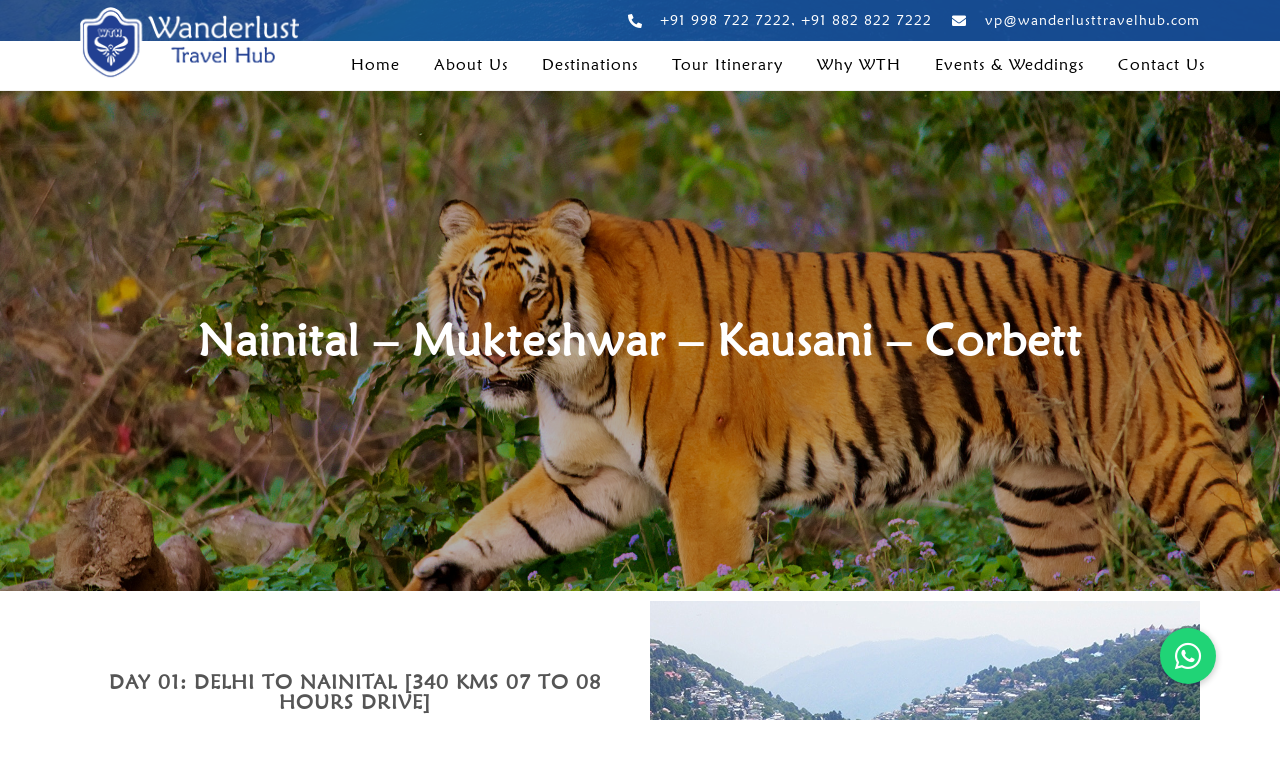

--- FILE ---
content_type: text/html; charset=UTF-8
request_url: https://wanderlusttravelhub.com/nainital-mukteshwar-kausani-corbett/
body_size: 17973
content:
<!DOCTYPE html>
<html class="html" lang="en-US">
<head>
	<meta charset="UTF-8">
	<link rel="profile" href="https://gmpg.org/xfn/11">

	<title>Nainital – Mukteshwar – Kausani – Corbett &#8211; WanderLust Travel Hub</title>
<style>
#wpadminbar #wp-admin-bar-wccp_free_top_button .ab-icon:before {
	content: "\f160";
	color: #02CA02;
	top: 3px;
}
#wpadminbar #wp-admin-bar-wccp_free_top_button .ab-icon {
	transform: rotate(45deg);
}
</style>
<meta name='robots' content='max-image-preview:large' />
	<style>img:is([sizes="auto" i], [sizes^="auto," i]) { contain-intrinsic-size: 3000px 1500px }</style>
	<meta name="viewport" content="width=device-width, initial-scale=1"><link rel='dns-prefetch' href='//cdnjs.cloudflare.com' />
<link rel="alternate" type="application/rss+xml" title="WanderLust Travel Hub &raquo; Feed" href="https://wanderlusttravelhub.com/feed/" />
<link rel="alternate" type="application/rss+xml" title="WanderLust Travel Hub &raquo; Comments Feed" href="https://wanderlusttravelhub.com/comments/feed/" />
<script type="text/javascript">
/* <![CDATA[ */
window._wpemojiSettings = {"baseUrl":"https:\/\/s.w.org\/images\/core\/emoji\/16.0.1\/72x72\/","ext":".png","svgUrl":"https:\/\/s.w.org\/images\/core\/emoji\/16.0.1\/svg\/","svgExt":".svg","source":{"concatemoji":"https:\/\/wanderlusttravelhub.com\/wp-includes\/js\/wp-emoji-release.min.js?ver=6.8.3"}};
/*! This file is auto-generated */
!function(s,n){var o,i,e;function c(e){try{var t={supportTests:e,timestamp:(new Date).valueOf()};sessionStorage.setItem(o,JSON.stringify(t))}catch(e){}}function p(e,t,n){e.clearRect(0,0,e.canvas.width,e.canvas.height),e.fillText(t,0,0);var t=new Uint32Array(e.getImageData(0,0,e.canvas.width,e.canvas.height).data),a=(e.clearRect(0,0,e.canvas.width,e.canvas.height),e.fillText(n,0,0),new Uint32Array(e.getImageData(0,0,e.canvas.width,e.canvas.height).data));return t.every(function(e,t){return e===a[t]})}function u(e,t){e.clearRect(0,0,e.canvas.width,e.canvas.height),e.fillText(t,0,0);for(var n=e.getImageData(16,16,1,1),a=0;a<n.data.length;a++)if(0!==n.data[a])return!1;return!0}function f(e,t,n,a){switch(t){case"flag":return n(e,"\ud83c\udff3\ufe0f\u200d\u26a7\ufe0f","\ud83c\udff3\ufe0f\u200b\u26a7\ufe0f")?!1:!n(e,"\ud83c\udde8\ud83c\uddf6","\ud83c\udde8\u200b\ud83c\uddf6")&&!n(e,"\ud83c\udff4\udb40\udc67\udb40\udc62\udb40\udc65\udb40\udc6e\udb40\udc67\udb40\udc7f","\ud83c\udff4\u200b\udb40\udc67\u200b\udb40\udc62\u200b\udb40\udc65\u200b\udb40\udc6e\u200b\udb40\udc67\u200b\udb40\udc7f");case"emoji":return!a(e,"\ud83e\udedf")}return!1}function g(e,t,n,a){var r="undefined"!=typeof WorkerGlobalScope&&self instanceof WorkerGlobalScope?new OffscreenCanvas(300,150):s.createElement("canvas"),o=r.getContext("2d",{willReadFrequently:!0}),i=(o.textBaseline="top",o.font="600 32px Arial",{});return e.forEach(function(e){i[e]=t(o,e,n,a)}),i}function t(e){var t=s.createElement("script");t.src=e,t.defer=!0,s.head.appendChild(t)}"undefined"!=typeof Promise&&(o="wpEmojiSettingsSupports",i=["flag","emoji"],n.supports={everything:!0,everythingExceptFlag:!0},e=new Promise(function(e){s.addEventListener("DOMContentLoaded",e,{once:!0})}),new Promise(function(t){var n=function(){try{var e=JSON.parse(sessionStorage.getItem(o));if("object"==typeof e&&"number"==typeof e.timestamp&&(new Date).valueOf()<e.timestamp+604800&&"object"==typeof e.supportTests)return e.supportTests}catch(e){}return null}();if(!n){if("undefined"!=typeof Worker&&"undefined"!=typeof OffscreenCanvas&&"undefined"!=typeof URL&&URL.createObjectURL&&"undefined"!=typeof Blob)try{var e="postMessage("+g.toString()+"("+[JSON.stringify(i),f.toString(),p.toString(),u.toString()].join(",")+"));",a=new Blob([e],{type:"text/javascript"}),r=new Worker(URL.createObjectURL(a),{name:"wpTestEmojiSupports"});return void(r.onmessage=function(e){c(n=e.data),r.terminate(),t(n)})}catch(e){}c(n=g(i,f,p,u))}t(n)}).then(function(e){for(var t in e)n.supports[t]=e[t],n.supports.everything=n.supports.everything&&n.supports[t],"flag"!==t&&(n.supports.everythingExceptFlag=n.supports.everythingExceptFlag&&n.supports[t]);n.supports.everythingExceptFlag=n.supports.everythingExceptFlag&&!n.supports.flag,n.DOMReady=!1,n.readyCallback=function(){n.DOMReady=!0}}).then(function(){return e}).then(function(){var e;n.supports.everything||(n.readyCallback(),(e=n.source||{}).concatemoji?t(e.concatemoji):e.wpemoji&&e.twemoji&&(t(e.twemoji),t(e.wpemoji)))}))}((window,document),window._wpemojiSettings);
/* ]]> */
</script>
<link rel='stylesheet' id='sgr-css' href='https://wanderlusttravelhub.com/wp-content/plugins/simple-google-recaptcha/sgr.css?ver=1683800636' type='text/css' media='all' />
<link rel='stylesheet' id='elementor-frontend-css' href='https://wanderlusttravelhub.com/wp-content/plugins/elementor/assets/css/frontend.min.css?ver=3.13.2' type='text/css' media='all' />
<link rel='stylesheet' id='elementor-post-55-css' href='https://wanderlusttravelhub.com/wp-content/uploads/elementor/css/post-55.css?ver=1684826289' type='text/css' media='all' />
<link rel='stylesheet' id='elementor-post-60-css' href='https://wanderlusttravelhub.com/wp-content/uploads/elementor/css/post-60.css?ver=1684826289' type='text/css' media='all' />
<link rel='stylesheet' id='bdt-uikit-css' href='https://wanderlusttravelhub.com/wp-content/plugins/bdthemes-prime-slider-lite/assets/css/bdt-uikit.css?ver=3.15.1' type='text/css' media='all' />
<link rel='stylesheet' id='prime-slider-site-css' href='https://wanderlusttravelhub.com/wp-content/plugins/bdthemes-prime-slider-lite/assets/css/prime-slider-site.css?ver=3.6.5' type='text/css' media='all' />
<link rel='stylesheet' id='premium-addons-css' href='https://wanderlusttravelhub.com/wp-content/plugins/premium-addons-for-elementor/assets/frontend/min-css/premium-addons.min.css?ver=4.9.57' type='text/css' media='all' />
<style id='wp-emoji-styles-inline-css' type='text/css'>

	img.wp-smiley, img.emoji {
		display: inline !important;
		border: none !important;
		box-shadow: none !important;
		height: 1em !important;
		width: 1em !important;
		margin: 0 0.07em !important;
		vertical-align: -0.1em !important;
		background: none !important;
		padding: 0 !important;
	}
</style>
<link rel='stylesheet' id='wp-block-library-css' href='https://wanderlusttravelhub.com/wp-includes/css/dist/block-library/style.min.css?ver=6.8.3' type='text/css' media='all' />
<style id='wp-block-library-theme-inline-css' type='text/css'>
.wp-block-audio :where(figcaption){color:#555;font-size:13px;text-align:center}.is-dark-theme .wp-block-audio :where(figcaption){color:#ffffffa6}.wp-block-audio{margin:0 0 1em}.wp-block-code{border:1px solid #ccc;border-radius:4px;font-family:Menlo,Consolas,monaco,monospace;padding:.8em 1em}.wp-block-embed :where(figcaption){color:#555;font-size:13px;text-align:center}.is-dark-theme .wp-block-embed :where(figcaption){color:#ffffffa6}.wp-block-embed{margin:0 0 1em}.blocks-gallery-caption{color:#555;font-size:13px;text-align:center}.is-dark-theme .blocks-gallery-caption{color:#ffffffa6}:root :where(.wp-block-image figcaption){color:#555;font-size:13px;text-align:center}.is-dark-theme :root :where(.wp-block-image figcaption){color:#ffffffa6}.wp-block-image{margin:0 0 1em}.wp-block-pullquote{border-bottom:4px solid;border-top:4px solid;color:currentColor;margin-bottom:1.75em}.wp-block-pullquote cite,.wp-block-pullquote footer,.wp-block-pullquote__citation{color:currentColor;font-size:.8125em;font-style:normal;text-transform:uppercase}.wp-block-quote{border-left:.25em solid;margin:0 0 1.75em;padding-left:1em}.wp-block-quote cite,.wp-block-quote footer{color:currentColor;font-size:.8125em;font-style:normal;position:relative}.wp-block-quote:where(.has-text-align-right){border-left:none;border-right:.25em solid;padding-left:0;padding-right:1em}.wp-block-quote:where(.has-text-align-center){border:none;padding-left:0}.wp-block-quote.is-large,.wp-block-quote.is-style-large,.wp-block-quote:where(.is-style-plain){border:none}.wp-block-search .wp-block-search__label{font-weight:700}.wp-block-search__button{border:1px solid #ccc;padding:.375em .625em}:where(.wp-block-group.has-background){padding:1.25em 2.375em}.wp-block-separator.has-css-opacity{opacity:.4}.wp-block-separator{border:none;border-bottom:2px solid;margin-left:auto;margin-right:auto}.wp-block-separator.has-alpha-channel-opacity{opacity:1}.wp-block-separator:not(.is-style-wide):not(.is-style-dots){width:100px}.wp-block-separator.has-background:not(.is-style-dots){border-bottom:none;height:1px}.wp-block-separator.has-background:not(.is-style-wide):not(.is-style-dots){height:2px}.wp-block-table{margin:0 0 1em}.wp-block-table td,.wp-block-table th{word-break:normal}.wp-block-table :where(figcaption){color:#555;font-size:13px;text-align:center}.is-dark-theme .wp-block-table :where(figcaption){color:#ffffffa6}.wp-block-video :where(figcaption){color:#555;font-size:13px;text-align:center}.is-dark-theme .wp-block-video :where(figcaption){color:#ffffffa6}.wp-block-video{margin:0 0 1em}:root :where(.wp-block-template-part.has-background){margin-bottom:0;margin-top:0;padding:1.25em 2.375em}
</style>
<style id='classic-theme-styles-inline-css' type='text/css'>
/*! This file is auto-generated */
.wp-block-button__link{color:#fff;background-color:#32373c;border-radius:9999px;box-shadow:none;text-decoration:none;padding:calc(.667em + 2px) calc(1.333em + 2px);font-size:1.125em}.wp-block-file__button{background:#32373c;color:#fff;text-decoration:none}
</style>
<style id='global-styles-inline-css' type='text/css'>
:root{--wp--preset--aspect-ratio--square: 1;--wp--preset--aspect-ratio--4-3: 4/3;--wp--preset--aspect-ratio--3-4: 3/4;--wp--preset--aspect-ratio--3-2: 3/2;--wp--preset--aspect-ratio--2-3: 2/3;--wp--preset--aspect-ratio--16-9: 16/9;--wp--preset--aspect-ratio--9-16: 9/16;--wp--preset--color--black: #000000;--wp--preset--color--cyan-bluish-gray: #abb8c3;--wp--preset--color--white: #ffffff;--wp--preset--color--pale-pink: #f78da7;--wp--preset--color--vivid-red: #cf2e2e;--wp--preset--color--luminous-vivid-orange: #ff6900;--wp--preset--color--luminous-vivid-amber: #fcb900;--wp--preset--color--light-green-cyan: #7bdcb5;--wp--preset--color--vivid-green-cyan: #00d084;--wp--preset--color--pale-cyan-blue: #8ed1fc;--wp--preset--color--vivid-cyan-blue: #0693e3;--wp--preset--color--vivid-purple: #9b51e0;--wp--preset--gradient--vivid-cyan-blue-to-vivid-purple: linear-gradient(135deg,rgba(6,147,227,1) 0%,rgb(155,81,224) 100%);--wp--preset--gradient--light-green-cyan-to-vivid-green-cyan: linear-gradient(135deg,rgb(122,220,180) 0%,rgb(0,208,130) 100%);--wp--preset--gradient--luminous-vivid-amber-to-luminous-vivid-orange: linear-gradient(135deg,rgba(252,185,0,1) 0%,rgba(255,105,0,1) 100%);--wp--preset--gradient--luminous-vivid-orange-to-vivid-red: linear-gradient(135deg,rgba(255,105,0,1) 0%,rgb(207,46,46) 100%);--wp--preset--gradient--very-light-gray-to-cyan-bluish-gray: linear-gradient(135deg,rgb(238,238,238) 0%,rgb(169,184,195) 100%);--wp--preset--gradient--cool-to-warm-spectrum: linear-gradient(135deg,rgb(74,234,220) 0%,rgb(151,120,209) 20%,rgb(207,42,186) 40%,rgb(238,44,130) 60%,rgb(251,105,98) 80%,rgb(254,248,76) 100%);--wp--preset--gradient--blush-light-purple: linear-gradient(135deg,rgb(255,206,236) 0%,rgb(152,150,240) 100%);--wp--preset--gradient--blush-bordeaux: linear-gradient(135deg,rgb(254,205,165) 0%,rgb(254,45,45) 50%,rgb(107,0,62) 100%);--wp--preset--gradient--luminous-dusk: linear-gradient(135deg,rgb(255,203,112) 0%,rgb(199,81,192) 50%,rgb(65,88,208) 100%);--wp--preset--gradient--pale-ocean: linear-gradient(135deg,rgb(255,245,203) 0%,rgb(182,227,212) 50%,rgb(51,167,181) 100%);--wp--preset--gradient--electric-grass: linear-gradient(135deg,rgb(202,248,128) 0%,rgb(113,206,126) 100%);--wp--preset--gradient--midnight: linear-gradient(135deg,rgb(2,3,129) 0%,rgb(40,116,252) 100%);--wp--preset--font-size--small: 13px;--wp--preset--font-size--medium: 20px;--wp--preset--font-size--large: 36px;--wp--preset--font-size--x-large: 42px;--wp--preset--spacing--20: 0.44rem;--wp--preset--spacing--30: 0.67rem;--wp--preset--spacing--40: 1rem;--wp--preset--spacing--50: 1.5rem;--wp--preset--spacing--60: 2.25rem;--wp--preset--spacing--70: 3.38rem;--wp--preset--spacing--80: 5.06rem;--wp--preset--shadow--natural: 6px 6px 9px rgba(0, 0, 0, 0.2);--wp--preset--shadow--deep: 12px 12px 50px rgba(0, 0, 0, 0.4);--wp--preset--shadow--sharp: 6px 6px 0px rgba(0, 0, 0, 0.2);--wp--preset--shadow--outlined: 6px 6px 0px -3px rgba(255, 255, 255, 1), 6px 6px rgba(0, 0, 0, 1);--wp--preset--shadow--crisp: 6px 6px 0px rgba(0, 0, 0, 1);}:where(.is-layout-flex){gap: 0.5em;}:where(.is-layout-grid){gap: 0.5em;}body .is-layout-flex{display: flex;}.is-layout-flex{flex-wrap: wrap;align-items: center;}.is-layout-flex > :is(*, div){margin: 0;}body .is-layout-grid{display: grid;}.is-layout-grid > :is(*, div){margin: 0;}:where(.wp-block-columns.is-layout-flex){gap: 2em;}:where(.wp-block-columns.is-layout-grid){gap: 2em;}:where(.wp-block-post-template.is-layout-flex){gap: 1.25em;}:where(.wp-block-post-template.is-layout-grid){gap: 1.25em;}.has-black-color{color: var(--wp--preset--color--black) !important;}.has-cyan-bluish-gray-color{color: var(--wp--preset--color--cyan-bluish-gray) !important;}.has-white-color{color: var(--wp--preset--color--white) !important;}.has-pale-pink-color{color: var(--wp--preset--color--pale-pink) !important;}.has-vivid-red-color{color: var(--wp--preset--color--vivid-red) !important;}.has-luminous-vivid-orange-color{color: var(--wp--preset--color--luminous-vivid-orange) !important;}.has-luminous-vivid-amber-color{color: var(--wp--preset--color--luminous-vivid-amber) !important;}.has-light-green-cyan-color{color: var(--wp--preset--color--light-green-cyan) !important;}.has-vivid-green-cyan-color{color: var(--wp--preset--color--vivid-green-cyan) !important;}.has-pale-cyan-blue-color{color: var(--wp--preset--color--pale-cyan-blue) !important;}.has-vivid-cyan-blue-color{color: var(--wp--preset--color--vivid-cyan-blue) !important;}.has-vivid-purple-color{color: var(--wp--preset--color--vivid-purple) !important;}.has-black-background-color{background-color: var(--wp--preset--color--black) !important;}.has-cyan-bluish-gray-background-color{background-color: var(--wp--preset--color--cyan-bluish-gray) !important;}.has-white-background-color{background-color: var(--wp--preset--color--white) !important;}.has-pale-pink-background-color{background-color: var(--wp--preset--color--pale-pink) !important;}.has-vivid-red-background-color{background-color: var(--wp--preset--color--vivid-red) !important;}.has-luminous-vivid-orange-background-color{background-color: var(--wp--preset--color--luminous-vivid-orange) !important;}.has-luminous-vivid-amber-background-color{background-color: var(--wp--preset--color--luminous-vivid-amber) !important;}.has-light-green-cyan-background-color{background-color: var(--wp--preset--color--light-green-cyan) !important;}.has-vivid-green-cyan-background-color{background-color: var(--wp--preset--color--vivid-green-cyan) !important;}.has-pale-cyan-blue-background-color{background-color: var(--wp--preset--color--pale-cyan-blue) !important;}.has-vivid-cyan-blue-background-color{background-color: var(--wp--preset--color--vivid-cyan-blue) !important;}.has-vivid-purple-background-color{background-color: var(--wp--preset--color--vivid-purple) !important;}.has-black-border-color{border-color: var(--wp--preset--color--black) !important;}.has-cyan-bluish-gray-border-color{border-color: var(--wp--preset--color--cyan-bluish-gray) !important;}.has-white-border-color{border-color: var(--wp--preset--color--white) !important;}.has-pale-pink-border-color{border-color: var(--wp--preset--color--pale-pink) !important;}.has-vivid-red-border-color{border-color: var(--wp--preset--color--vivid-red) !important;}.has-luminous-vivid-orange-border-color{border-color: var(--wp--preset--color--luminous-vivid-orange) !important;}.has-luminous-vivid-amber-border-color{border-color: var(--wp--preset--color--luminous-vivid-amber) !important;}.has-light-green-cyan-border-color{border-color: var(--wp--preset--color--light-green-cyan) !important;}.has-vivid-green-cyan-border-color{border-color: var(--wp--preset--color--vivid-green-cyan) !important;}.has-pale-cyan-blue-border-color{border-color: var(--wp--preset--color--pale-cyan-blue) !important;}.has-vivid-cyan-blue-border-color{border-color: var(--wp--preset--color--vivid-cyan-blue) !important;}.has-vivid-purple-border-color{border-color: var(--wp--preset--color--vivid-purple) !important;}.has-vivid-cyan-blue-to-vivid-purple-gradient-background{background: var(--wp--preset--gradient--vivid-cyan-blue-to-vivid-purple) !important;}.has-light-green-cyan-to-vivid-green-cyan-gradient-background{background: var(--wp--preset--gradient--light-green-cyan-to-vivid-green-cyan) !important;}.has-luminous-vivid-amber-to-luminous-vivid-orange-gradient-background{background: var(--wp--preset--gradient--luminous-vivid-amber-to-luminous-vivid-orange) !important;}.has-luminous-vivid-orange-to-vivid-red-gradient-background{background: var(--wp--preset--gradient--luminous-vivid-orange-to-vivid-red) !important;}.has-very-light-gray-to-cyan-bluish-gray-gradient-background{background: var(--wp--preset--gradient--very-light-gray-to-cyan-bluish-gray) !important;}.has-cool-to-warm-spectrum-gradient-background{background: var(--wp--preset--gradient--cool-to-warm-spectrum) !important;}.has-blush-light-purple-gradient-background{background: var(--wp--preset--gradient--blush-light-purple) !important;}.has-blush-bordeaux-gradient-background{background: var(--wp--preset--gradient--blush-bordeaux) !important;}.has-luminous-dusk-gradient-background{background: var(--wp--preset--gradient--luminous-dusk) !important;}.has-pale-ocean-gradient-background{background: var(--wp--preset--gradient--pale-ocean) !important;}.has-electric-grass-gradient-background{background: var(--wp--preset--gradient--electric-grass) !important;}.has-midnight-gradient-background{background: var(--wp--preset--gradient--midnight) !important;}.has-small-font-size{font-size: var(--wp--preset--font-size--small) !important;}.has-medium-font-size{font-size: var(--wp--preset--font-size--medium) !important;}.has-large-font-size{font-size: var(--wp--preset--font-size--large) !important;}.has-x-large-font-size{font-size: var(--wp--preset--font-size--x-large) !important;}
:where(.wp-block-post-template.is-layout-flex){gap: 1.25em;}:where(.wp-block-post-template.is-layout-grid){gap: 1.25em;}
:where(.wp-block-columns.is-layout-flex){gap: 2em;}:where(.wp-block-columns.is-layout-grid){gap: 2em;}
:root :where(.wp-block-pullquote){font-size: 1.5em;line-height: 1.6;}
</style>
<link rel='stylesheet' id='buttonizer_frontend_style-css' href='https://wanderlusttravelhub.com/wp-content/plugins/buttonizer-multifunctional-button/assets/legacy/frontend.css?v=144592d7827f6e10ce2022ec5d03fc62&#038;ver=6.8.3' type='text/css' media='all' />
<link rel='stylesheet' id='buttonizer-icon-library-css' href='https://cdnjs.cloudflare.com/ajax/libs/font-awesome/5.15.4/css/all.min.css?ver=6.8.3' type='text/css' media='all' integrity='sha512-1ycn6IcaQQ40/MKBW2W4Rhis/DbILU74C1vSrLJxCq57o941Ym01SwNsOMqvEBFlcgUa6xLiPY/NS5R+E6ztJQ==' crossorigin='anonymous' />
<link rel='stylesheet' id='nd_elements_style-css' href='https://wanderlusttravelhub.com/wp-content/plugins/nd-elements/css/style.css?ver=6.8.3' type='text/css' media='all' />
<link rel='stylesheet' id='uaf_client_css-css' href='https://wanderlusttravelhub.com/wp-content/uploads/useanyfont/uaf.css?ver=1683801181' type='text/css' media='all' />
<link rel='stylesheet' id='htbbootstrap-css' href='https://wanderlusttravelhub.com/wp-content/plugins/ht-mega-for-elementor/assets/css/htbbootstrap.css?ver=2.2.3' type='text/css' media='all' />
<link rel='stylesheet' id='font-awesome-css' href='https://wanderlusttravelhub.com/wp-content/themes/oceanwp/assets/fonts/fontawesome/css/all.min.css?ver=5.15.1' type='text/css' media='all' />
<link rel='stylesheet' id='htmega-animation-css' href='https://wanderlusttravelhub.com/wp-content/plugins/ht-mega-for-elementor/assets/css/animation.css?ver=2.2.3' type='text/css' media='all' />
<link rel='stylesheet' id='htmega-keyframes-css' href='https://wanderlusttravelhub.com/wp-content/plugins/ht-mega-for-elementor/assets/css/htmega-keyframes.css?ver=2.2.3' type='text/css' media='all' />
<link rel='stylesheet' id='simple-line-icons-css' href='https://wanderlusttravelhub.com/wp-content/themes/oceanwp/assets/css/third/simple-line-icons.min.css?ver=2.4.0' type='text/css' media='all' />
<link rel='stylesheet' id='magnific-popup-css' href='https://wanderlusttravelhub.com/wp-content/plugins/ht-mega-for-elementor/assets/css/magnific-popup.css?ver=2.2.3' type='text/css' media='all' />
<link rel='stylesheet' id='slick-css' href='https://wanderlusttravelhub.com/wp-content/plugins/ht-mega-for-elementor/assets/css/slick.min.css?ver=2.2.3' type='text/css' media='all' />
<link rel='stylesheet' id='oceanwp-style-css' href='https://wanderlusttravelhub.com/wp-content/themes/oceanwp/assets/css/style.min.css?ver=2.0.4' type='text/css' media='all' />
<link rel='stylesheet' id='elementor-icons-ekiticons-css' href='https://wanderlusttravelhub.com/wp-content/plugins/elementskit-lite/modules/elementskit-icon-pack/assets/css/ekiticons.css?ver=2.8.8' type='text/css' media='all' />
<link rel='stylesheet' id='elementor-icons-css' href='https://wanderlusttravelhub.com/wp-content/plugins/elementor/assets/lib/eicons/css/elementor-icons.min.css?ver=5.20.0' type='text/css' media='all' />
<link rel='stylesheet' id='swiper-css' href='https://wanderlusttravelhub.com/wp-content/plugins/elementor/assets/lib/swiper/css/swiper.min.css?ver=5.3.6' type='text/css' media='all' />
<link rel='stylesheet' id='elementor-post-6-css' href='https://wanderlusttravelhub.com/wp-content/uploads/elementor/css/post-6.css?ver=1684826289' type='text/css' media='all' />
<link rel='stylesheet' id='elementor-pro-css' href='https://wanderlusttravelhub.com/wp-content/plugins/elementor-pro/assets/css/frontend.min.css?ver=3.13.1' type='text/css' media='all' />
<link rel='stylesheet' id='she-header-style-css' href='https://wanderlusttravelhub.com/wp-content/plugins/sticky-header-effects-for-elementor/assets/css/she-header-style.css?ver=1.6.5' type='text/css' media='all' />
<link rel='stylesheet' id='elementor-global-css' href='https://wanderlusttravelhub.com/wp-content/uploads/elementor/css/global.css?ver=1684826291' type='text/css' media='all' />
<link rel='stylesheet' id='elementor-post-1978-css' href='https://wanderlusttravelhub.com/wp-content/uploads/elementor/css/post-1978.css?ver=1684872297' type='text/css' media='all' />
<link rel='stylesheet' id='ekit-widget-styles-css' href='https://wanderlusttravelhub.com/wp-content/plugins/elementskit-lite/widgets/init/assets/css/widget-styles.css?ver=2.8.8' type='text/css' media='all' />
<link rel='stylesheet' id='ekit-responsive-css' href='https://wanderlusttravelhub.com/wp-content/plugins/elementskit-lite/widgets/init/assets/css/responsive.css?ver=2.8.8' type='text/css' media='all' />
<link rel='stylesheet' id='eael-general-css' href='https://wanderlusttravelhub.com/wp-content/plugins/essential-addons-for-elementor-lite/assets/front-end/css/view/general.min.css?ver=5.7.3' type='text/css' media='all' />
<link rel='stylesheet' id='google-fonts-1-css' href='https://fonts.googleapis.com/css?family=Poppins%3A100%2C100italic%2C200%2C200italic%2C300%2C300italic%2C400%2C400italic%2C500%2C500italic%2C600%2C600italic%2C700%2C700italic%2C800%2C800italic%2C900%2C900italic%7CRoboto%3A100%2C100italic%2C200%2C200italic%2C300%2C300italic%2C400%2C400italic%2C500%2C500italic%2C600%2C600italic%2C700%2C700italic%2C800%2C800italic%2C900%2C900italic%7CRoboto+Slab%3A100%2C100italic%2C200%2C200italic%2C300%2C300italic%2C400%2C400italic%2C500%2C500italic%2C600%2C600italic%2C700%2C700italic%2C800%2C800italic%2C900%2C900italic&#038;display=auto&#038;ver=6.8.3' type='text/css' media='all' />
<link rel='stylesheet' id='elementor-icons-shared-0-css' href='https://wanderlusttravelhub.com/wp-content/plugins/elementor/assets/lib/font-awesome/css/fontawesome.min.css?ver=5.15.3' type='text/css' media='all' />
<link rel='stylesheet' id='elementor-icons-fa-solid-css' href='https://wanderlusttravelhub.com/wp-content/plugins/elementor/assets/lib/font-awesome/css/solid.min.css?ver=5.15.3' type='text/css' media='all' />
<link rel='stylesheet' id='elementor-icons-fa-brands-css' href='https://wanderlusttravelhub.com/wp-content/plugins/elementor/assets/lib/font-awesome/css/brands.min.css?ver=5.15.3' type='text/css' media='all' />
<link rel="preconnect" href="https://fonts.gstatic.com/" crossorigin><script type="text/javascript" id="sgr-js-extra">
/* <![CDATA[ */
var sgr = {"sgr_site_key":"6Lcuj_4lAAAAAAoVomyRBxspXrZIWGE1jNENeK7M"};
/* ]]> */
</script>
<script type="text/javascript" src="https://wanderlusttravelhub.com/wp-content/plugins/simple-google-recaptcha/sgr.js?ver=1683800636" id="sgr-js"></script>
<script type="text/javascript" src="https://wanderlusttravelhub.com/wp-includes/js/jquery/jquery.min.js?ver=3.7.1" id="jquery-core-js"></script>
<script type="text/javascript" src="https://wanderlusttravelhub.com/wp-includes/js/jquery/jquery-migrate.min.js?ver=3.4.1" id="jquery-migrate-js"></script>
<script type="text/javascript" src="https://wanderlusttravelhub.com/wp-content/plugins/sticky-header-effects-for-elementor/assets/js/she-header.js?ver=1.6.5" id="she-header-js"></script>
<link rel="https://api.w.org/" href="https://wanderlusttravelhub.com/wp-json/" /><link rel="alternate" title="JSON" type="application/json" href="https://wanderlusttravelhub.com/wp-json/wp/v2/pages/1978" /><link rel="EditURI" type="application/rsd+xml" title="RSD" href="https://wanderlusttravelhub.com/xmlrpc.php?rsd" />
<meta name="generator" content="WordPress 6.8.3" />
<link rel="canonical" href="https://wanderlusttravelhub.com/nainital-mukteshwar-kausani-corbett/" />
<link rel='shortlink' href='https://wanderlusttravelhub.com/?p=1978' />
<link rel="alternate" title="oEmbed (JSON)" type="application/json+oembed" href="https://wanderlusttravelhub.com/wp-json/oembed/1.0/embed?url=https%3A%2F%2Fwanderlusttravelhub.com%2Fnainital-mukteshwar-kausani-corbett%2F" />
<link rel="alternate" title="oEmbed (XML)" type="text/xml+oembed" href="https://wanderlusttravelhub.com/wp-json/oembed/1.0/embed?url=https%3A%2F%2Fwanderlusttravelhub.com%2Fnainital-mukteshwar-kausani-corbett%2F&#038;format=xml" />
<script id="wpcp_disable_selection" type="text/javascript">
var image_save_msg='You are not allowed to save images!';
	var no_menu_msg='Context Menu disabled!';
	var smessage = "Content is protected !!";

function disableEnterKey(e)
{
	var elemtype = e.target.tagName;
	
	elemtype = elemtype.toUpperCase();
	
	if (elemtype == "TEXT" || elemtype == "TEXTAREA" || elemtype == "INPUT" || elemtype == "PASSWORD" || elemtype == "SELECT" || elemtype == "OPTION" || elemtype == "EMBED")
	{
		elemtype = 'TEXT';
	}
	
	if (e.ctrlKey){
     var key;
     if(window.event)
          key = window.event.keyCode;     //IE
     else
          key = e.which;     //firefox (97)
    //if (key != 17) alert(key);
     if (elemtype!= 'TEXT' && (key == 97 || key == 65 || key == 67 || key == 99 || key == 88 || key == 120 || key == 26 || key == 85  || key == 86 || key == 83 || key == 43 || key == 73))
     {
		if(wccp_free_iscontenteditable(e)) return true;
		show_wpcp_message('You are not allowed to copy content or view source');
		return false;
     }else
     	return true;
     }
}


/*For contenteditable tags*/
function wccp_free_iscontenteditable(e)
{
	var e = e || window.event; // also there is no e.target property in IE. instead IE uses window.event.srcElement
  	
	var target = e.target || e.srcElement;

	var elemtype = e.target.nodeName;
	
	elemtype = elemtype.toUpperCase();
	
	var iscontenteditable = "false";
		
	if(typeof target.getAttribute!="undefined" ) iscontenteditable = target.getAttribute("contenteditable"); // Return true or false as string
	
	var iscontenteditable2 = false;
	
	if(typeof target.isContentEditable!="undefined" ) iscontenteditable2 = target.isContentEditable; // Return true or false as boolean

	if(target.parentElement.isContentEditable) iscontenteditable2 = true;
	
	if (iscontenteditable == "true" || iscontenteditable2 == true)
	{
		if(typeof target.style!="undefined" ) target.style.cursor = "text";
		
		return true;
	}
}

////////////////////////////////////
function disable_copy(e)
{	
	var e = e || window.event; // also there is no e.target property in IE. instead IE uses window.event.srcElement
	
	var elemtype = e.target.tagName;
	
	elemtype = elemtype.toUpperCase();
	
	if (elemtype == "TEXT" || elemtype == "TEXTAREA" || elemtype == "INPUT" || elemtype == "PASSWORD" || elemtype == "SELECT" || elemtype == "OPTION" || elemtype == "EMBED")
	{
		elemtype = 'TEXT';
	}
	
	if(wccp_free_iscontenteditable(e)) return true;
	
	var isSafari = /Safari/.test(navigator.userAgent) && /Apple Computer/.test(navigator.vendor);
	
	var checker_IMG = '';
	if (elemtype == "IMG" && checker_IMG == 'checked' && e.detail >= 2) {show_wpcp_message(alertMsg_IMG);return false;}
	if (elemtype != "TEXT")
	{
		if (smessage !== "" && e.detail == 2)
			show_wpcp_message(smessage);
		
		if (isSafari)
			return true;
		else
			return false;
	}	
}

//////////////////////////////////////////
function disable_copy_ie()
{
	var e = e || window.event;
	var elemtype = window.event.srcElement.nodeName;
	elemtype = elemtype.toUpperCase();
	if(wccp_free_iscontenteditable(e)) return true;
	if (elemtype == "IMG") {show_wpcp_message(alertMsg_IMG);return false;}
	if (elemtype != "TEXT" && elemtype != "TEXTAREA" && elemtype != "INPUT" && elemtype != "PASSWORD" && elemtype != "SELECT" && elemtype != "OPTION" && elemtype != "EMBED")
	{
		return false;
	}
}	
function reEnable()
{
	return true;
}
document.onkeydown = disableEnterKey;
document.onselectstart = disable_copy_ie;
if(navigator.userAgent.indexOf('MSIE')==-1)
{
	document.onmousedown = disable_copy;
	document.onclick = reEnable;
}
function disableSelection(target)
{
    //For IE This code will work
    if (typeof target.onselectstart!="undefined")
    target.onselectstart = disable_copy_ie;
    
    //For Firefox This code will work
    else if (typeof target.style.MozUserSelect!="undefined")
    {target.style.MozUserSelect="none";}
    
    //All other  (ie: Opera) This code will work
    else
    target.onmousedown=function(){return false}
    target.style.cursor = "default";
}
//Calling the JS function directly just after body load
window.onload = function(){disableSelection(document.body);};

//////////////////special for safari Start////////////////
var onlongtouch;
var timer;
var touchduration = 1000; //length of time we want the user to touch before we do something

var elemtype = "";
function touchstart(e) {
	var e = e || window.event;
  // also there is no e.target property in IE.
  // instead IE uses window.event.srcElement
  	var target = e.target || e.srcElement;
	
	elemtype = window.event.srcElement.nodeName;
	
	elemtype = elemtype.toUpperCase();
	
	if(!wccp_pro_is_passive()) e.preventDefault();
	if (!timer) {
		timer = setTimeout(onlongtouch, touchduration);
	}
}

function touchend() {
    //stops short touches from firing the event
    if (timer) {
        clearTimeout(timer);
        timer = null;
    }
	onlongtouch();
}

onlongtouch = function(e) { //this will clear the current selection if anything selected
	
	if (elemtype != "TEXT" && elemtype != "TEXTAREA" && elemtype != "INPUT" && elemtype != "PASSWORD" && elemtype != "SELECT" && elemtype != "EMBED" && elemtype != "OPTION")	
	{
		if (window.getSelection) {
			if (window.getSelection().empty) {  // Chrome
			window.getSelection().empty();
			} else if (window.getSelection().removeAllRanges) {  // Firefox
			window.getSelection().removeAllRanges();
			}
		} else if (document.selection) {  // IE?
			document.selection.empty();
		}
		return false;
	}
};

document.addEventListener("DOMContentLoaded", function(event) { 
    window.addEventListener("touchstart", touchstart, false);
    window.addEventListener("touchend", touchend, false);
});

function wccp_pro_is_passive() {

  var cold = false,
  hike = function() {};

  try {
	  const object1 = {};
  var aid = Object.defineProperty(object1, 'passive', {
  get() {cold = true}
  });
  window.addEventListener('test', hike, aid);
  window.removeEventListener('test', hike, aid);
  } catch (e) {}

  return cold;
}
/*special for safari End*/
</script>
<script id="wpcp_disable_Right_Click" type="text/javascript">
document.ondragstart = function() { return false;}
	function nocontext(e) {
	   return false;
	}
	document.oncontextmenu = nocontext;
</script>
<style>
.unselectable
{
-moz-user-select:none;
-webkit-user-select:none;
cursor: default;
}
html
{
-webkit-touch-callout: none;
-webkit-user-select: none;
-khtml-user-select: none;
-moz-user-select: none;
-ms-user-select: none;
user-select: none;
-webkit-tap-highlight-color: rgba(0,0,0,0);
}
</style>
<script id="wpcp_css_disable_selection" type="text/javascript">
var e = document.getElementsByTagName('body')[0];
if(e)
{
	e.setAttribute('unselectable',"on");
}
</script>
<meta name="generator" content="Elementor 3.13.2; features: e_dom_optimization, a11y_improvements, additional_custom_breakpoints; settings: css_print_method-external, google_font-enabled, font_display-auto">
<style type="text/css">.recentcomments a{display:inline !important;padding:0 !important;margin:0 !important;}</style><link rel="icon" href="https://wanderlusttravelhub.com/wp-content/uploads/2021/03/cropped-wth-logo-new-2018-32x32.png" sizes="32x32" />
<link rel="icon" href="https://wanderlusttravelhub.com/wp-content/uploads/2021/03/cropped-wth-logo-new-2018-192x192.png" sizes="192x192" />
<link rel="apple-touch-icon" href="https://wanderlusttravelhub.com/wp-content/uploads/2021/03/cropped-wth-logo-new-2018-180x180.png" />
<meta name="msapplication-TileImage" content="https://wanderlusttravelhub.com/wp-content/uploads/2021/03/cropped-wth-logo-new-2018-270x270.png" />
		<style type="text/css" id="wp-custom-css">
			/** Start Block Kit CSS:71-3-d415519effd9e11f35d2438c58ea7ebf **/.envato-block__preview{overflow:visible}/** End Block Kit CSS:71-3-d415519effd9e11f35d2438c58ea7ebf **//** Start Block Kit CSS:141-3-1d55f1e76be9fb1a8d9de88accbe962f **/.envato-kit-138-bracket .elementor-widget-container >*:before{content:"[";color:#ffab00;display:inline-block;margin-right:4px;line-height:1em;position:relative;top:-1px}.envato-kit-138-bracket .elementor-widget-container >*:after{content:"]";color:#ffab00;display:inline-block;margin-left:4px;line-height:1em;position:relative;top:-1px}/** End Block Kit CSS:141-3-1d55f1e76be9fb1a8d9de88accbe962f **/		</style>
		<!-- OceanWP CSS -->
<style type="text/css">
/* Header CSS */#site-header.has-header-media .overlay-header-media{background-color:rgba(0,0,0,0.5)}
</style></head>

<body class="wp-singular page-template page-template-elementor_header_footer page page-id-1978 wp-embed-responsive wp-theme-oceanwp unselectable oceanwp-theme dropdown-mobile default-breakpoint has-sidebar content-right-sidebar has-topbar page-header-disabled has-breadcrumbs elementor-default elementor-template-full-width elementor-kit-6 elementor-page elementor-page-1978" itemscope="itemscope" itemtype="https://schema.org/WebPage">

	
	
	<div id="outer-wrap" class="site clr">

		<a class="skip-link screen-reader-text" href="#main">Skip to content</a>

		
		<div id="wrap" class="clr">

			
			<div class="ekit-template-content-markup ekit-template-content-header">		<div data-elementor-type="wp-post" data-elementor-id="55" class="elementor elementor-55">
									<section class="elementor-section elementor-top-section elementor-element elementor-element-53f23376 elementor-hidden-phone elementor-section-boxed elementor-section-height-default elementor-section-height-default" data-id="53f23376" data-element_type="section" data-settings="{&quot;background_background&quot;:&quot;classic&quot;}">
							<div class="elementor-background-overlay"></div>
							<div class="elementor-container elementor-column-gap-default">
					<div class="elementor-column elementor-col-50 elementor-top-column elementor-element elementor-element-7a5801de" data-id="7a5801de" data-element_type="column">
			<div class="elementor-widget-wrap">
									</div>
		</div>
				<div class="elementor-column elementor-col-50 elementor-top-column elementor-element elementor-element-579d9ec9" data-id="579d9ec9" data-element_type="column">
			<div class="elementor-widget-wrap elementor-element-populated">
								<div class="elementor-element elementor-element-6a9925f4 elementor-icon-list--layout-inline elementor-align-right elementor-mobile-align-center elementor-list-item-link-full_width elementor-widget elementor-widget-icon-list" data-id="6a9925f4" data-element_type="widget" data-widget_type="icon-list.default">
				<div class="elementor-widget-container">
					<ul class="elementor-icon-list-items elementor-inline-items">
							<li class="elementor-icon-list-item elementor-inline-item">
											<a href="#">

												<span class="elementor-icon-list-icon">
							<i aria-hidden="true" class="fas fa-phone-alt"></i>						</span>
										<span class="elementor-icon-list-text">+91 998 722 7222, +91 882 822 7222</span>
											</a>
									</li>
								<li class="elementor-icon-list-item elementor-inline-item">
											<a href="#">

												<span class="elementor-icon-list-icon">
							<i aria-hidden="true" class="fas fa-envelope"></i>						</span>
										<span class="elementor-icon-list-text">vp@wanderlusttravelhub.com</span>
											</a>
									</li>
						</ul>
				</div>
				</div>
					</div>
		</div>
							</div>
		</section>
				<section class="elementor-section elementor-top-section elementor-element elementor-element-07b0f07 elementor-hidden-phone elementor-section-boxed elementor-section-height-default elementor-section-height-default" data-id="07b0f07" data-element_type="section">
						<div class="elementor-container elementor-column-gap-default">
					<div class="elementor-column elementor-col-50 elementor-top-column elementor-element elementor-element-d78f869" data-id="d78f869" data-element_type="column">
			<div class="elementor-widget-wrap elementor-element-populated">
								<div class="elementor-element elementor-element-e689b84 elementor-widget elementor-widget-image" data-id="e689b84" data-element_type="widget" data-widget_type="image.default">
				<div class="elementor-widget-container">
																<a href="http://wanderlusttravelhub.com/home/">
							<img width="225" height="75" src="https://wanderlusttravelhub.com/wp-content/uploads/2021/03/Logo.png" class="attachment-large size-large wp-image-4547" alt="" />								</a>
															</div>
				</div>
					</div>
		</div>
				<div class="elementor-column elementor-col-50 elementor-top-column elementor-element elementor-element-14bf6f8" data-id="14bf6f8" data-element_type="column">
			<div class="elementor-widget-wrap elementor-element-populated">
								<div class="elementor-element elementor-element-8050e2a elementor-widget elementor-widget-navigation" data-id="8050e2a" data-element_type="widget" data-widget_type="navigation.default">
				<div class="elementor-widget-container">
			
		<div class="nd_elements_section">
			<div class="nd_elements_navigation_component">

				<div class="menu-main-menu-container"><ul id="menu-main-menu" class="menu"><li id="menu-item-50" class="menu-item menu-item-type-post_type menu-item-object-page menu-item-50"><a href="https://wanderlusttravelhub.com/home/">Home</a></li>
<li id="menu-item-1489" class="menu-item menu-item-type-post_type menu-item-object-page menu-item-1489"><a href="https://wanderlusttravelhub.com/about-us/">About Us</a></li>
<li id="menu-item-52" class="menu-item menu-item-type-custom menu-item-object-custom menu-item-has-children menu-item-52"><a href="#">Destinations</a>
<ul class="sub-menu">
	<li id="menu-item-3508" class="menu-item menu-item-type-post_type menu-item-object-page menu-item-3508"><a href="https://wanderlusttravelhub.com/delhi/">Delhi</a></li>
	<li id="menu-item-3527" class="menu-item menu-item-type-post_type menu-item-object-page menu-item-3527"><a href="https://wanderlusttravelhub.com/agra/">Agra</a></li>
	<li id="menu-item-2224" class="menu-item menu-item-type-post_type menu-item-object-page menu-item-2224"><a href="https://wanderlusttravelhub.com/destination-rajasthan/">Rajasthan</a></li>
	<li id="menu-item-2250" class="menu-item menu-item-type-post_type menu-item-object-page menu-item-2250"><a href="https://wanderlusttravelhub.com/destination-uttarakhand/">Uttarakhand</a></li>
</ul>
</li>
<li id="menu-item-53" class="menu-item menu-item-type-custom menu-item-object-custom menu-item-has-children menu-item-53"><a href="#">Tour Itinerary</a>
<ul class="sub-menu">
	<li id="menu-item-2135" class="menu-item menu-item-type-post_type menu-item-object-page menu-item-2135"><a href="https://wanderlusttravelhub.com/rajasthan/">Rajasthan</a></li>
	<li id="menu-item-2151" class="menu-item menu-item-type-post_type menu-item-object-page menu-item-2151"><a href="https://wanderlusttravelhub.com/uttarakhand/">Uttarakhand</a></li>
	<li id="menu-item-1537" class="menu-item menu-item-type-post_type menu-item-object-page menu-item-1537"><a href="https://wanderlusttravelhub.com/golden-triangle/">Golden Triangle</a></li>
	<li id="menu-item-2559" class="menu-item menu-item-type-post_type menu-item-object-page menu-item-2559"><a href="https://wanderlusttravelhub.com/holy-india/">Holy India</a></li>
</ul>
</li>
<li id="menu-item-1584" class="menu-item menu-item-type-post_type menu-item-object-page menu-item-1584"><a href="https://wanderlusttravelhub.com/why-wth/">Why WTH</a></li>
<li id="menu-item-2162" class="menu-item menu-item-type-post_type menu-item-object-page menu-item-2162"><a href="https://wanderlusttravelhub.com/events-weddings/">Events &#038; Weddings</a></li>
<li id="menu-item-407" class="menu-item menu-item-type-post_type menu-item-object-page menu-item-407"><a href="https://wanderlusttravelhub.com/contact-us/">Contact Us</a></li>
</ul></div>
				
				<img alt="open-navigation" width="25" class="nd_elements_open_navigation_sidebar_content" src="https://wanderlusttravelhub.com/wp-content/plugins/elementor/assets/images/placeholder.png">
			
			</div>
		</div>

		<!--START menu responsive-->
		<div class="nd_elements_navigation_sidebar_content">

			<img alt="close-navigation" width="25" class="nd_elements_close_navigation_sidebar_content" src="https://wanderlusttravelhub.com/wp-content/plugins/nd-elements/widgets/navigation/img/navigation-close.svg">

		    <div class="nd_elements_navigation_sidebar">
		        <div class="menu-main-menu-container"><ul id="menu-main-menu-1" class="menu"><li class="menu-item menu-item-type-post_type menu-item-object-page menu-item-50"><a href="https://wanderlusttravelhub.com/home/">Home</a></li>
<li class="menu-item menu-item-type-post_type menu-item-object-page menu-item-1489"><a href="https://wanderlusttravelhub.com/about-us/">About Us</a></li>
<li class="menu-item menu-item-type-custom menu-item-object-custom menu-item-has-children menu-item-52"><a href="#">Destinations</a>
<ul class="sub-menu">
	<li class="menu-item menu-item-type-post_type menu-item-object-page menu-item-3508"><a href="https://wanderlusttravelhub.com/delhi/">Delhi</a></li>
	<li class="menu-item menu-item-type-post_type menu-item-object-page menu-item-3527"><a href="https://wanderlusttravelhub.com/agra/">Agra</a></li>
	<li class="menu-item menu-item-type-post_type menu-item-object-page menu-item-2224"><a href="https://wanderlusttravelhub.com/destination-rajasthan/">Rajasthan</a></li>
	<li class="menu-item menu-item-type-post_type menu-item-object-page menu-item-2250"><a href="https://wanderlusttravelhub.com/destination-uttarakhand/">Uttarakhand</a></li>
</ul>
</li>
<li class="menu-item menu-item-type-custom menu-item-object-custom menu-item-has-children menu-item-53"><a href="#">Tour Itinerary</a>
<ul class="sub-menu">
	<li class="menu-item menu-item-type-post_type menu-item-object-page menu-item-2135"><a href="https://wanderlusttravelhub.com/rajasthan/">Rajasthan</a></li>
	<li class="menu-item menu-item-type-post_type menu-item-object-page menu-item-2151"><a href="https://wanderlusttravelhub.com/uttarakhand/">Uttarakhand</a></li>
	<li class="menu-item menu-item-type-post_type menu-item-object-page menu-item-1537"><a href="https://wanderlusttravelhub.com/golden-triangle/">Golden Triangle</a></li>
	<li class="menu-item menu-item-type-post_type menu-item-object-page menu-item-2559"><a href="https://wanderlusttravelhub.com/holy-india/">Holy India</a></li>
</ul>
</li>
<li class="menu-item menu-item-type-post_type menu-item-object-page menu-item-1584"><a href="https://wanderlusttravelhub.com/why-wth/">Why WTH</a></li>
<li class="menu-item menu-item-type-post_type menu-item-object-page menu-item-2162"><a href="https://wanderlusttravelhub.com/events-weddings/">Events &#038; Weddings</a></li>
<li class="menu-item menu-item-type-post_type menu-item-object-page menu-item-407"><a href="https://wanderlusttravelhub.com/contact-us/">Contact Us</a></li>
</ul></div>
		    </div>

		</div>
		<!--END menu responsive-->
				</div>
				</div>
					</div>
		</div>
							</div>
		</section>
				<section class="elementor-section elementor-top-section elementor-element elementor-element-b3f5bc4 elementor-section-content-middle elementor-section-full_width elementor-hidden-desktop elementor-hidden-tablet elementor-section-height-default elementor-section-height-default" data-id="b3f5bc4" data-element_type="section" data-settings="{&quot;background_background&quot;:&quot;classic&quot;}">
						<div class="elementor-container elementor-column-gap-default">
					<div class="elementor-column elementor-col-50 elementor-top-column elementor-element elementor-element-bdbe843" data-id="bdbe843" data-element_type="column">
			<div class="elementor-widget-wrap elementor-element-populated">
								<div class="elementor-element elementor-element-eb5ce1c elementor-widget elementor-widget-image" data-id="eb5ce1c" data-element_type="widget" data-widget_type="image.default">
				<div class="elementor-widget-container">
																<a href="http://wanderlusttravelhub.com/home/">
							<img width="300" height="111" src="https://wanderlusttravelhub.com/wp-content/uploads/2021/03/Logo-01-2-300x111.png" class="attachment-medium size-medium wp-image-1338" alt="" srcset="https://wanderlusttravelhub.com/wp-content/uploads/2021/03/Logo-01-2-300x111.png 300w, https://wanderlusttravelhub.com/wp-content/uploads/2021/03/Logo-01-2-1024x378.png 1024w, https://wanderlusttravelhub.com/wp-content/uploads/2021/03/Logo-01-2-768x283.png 768w, https://wanderlusttravelhub.com/wp-content/uploads/2021/03/Logo-01-2.png 1494w" sizes="(max-width: 300px) 100vw, 300px" />								</a>
															</div>
				</div>
					</div>
		</div>
				<div class="elementor-column elementor-col-50 elementor-top-column elementor-element elementor-element-d0bb7ce" data-id="d0bb7ce" data-element_type="column">
			<div class="elementor-widget-wrap elementor-element-populated">
								<div class="elementor-element elementor-element-d49bcbd elementor-widget elementor-widget-ekit-nav-menu" data-id="d49bcbd" data-element_type="widget" data-widget_type="ekit-nav-menu.default">
				<div class="elementor-widget-container">
			<div class="ekit-wid-con ekit_menu_responsive_mobile" data-hamburger-icon="icon icon-menu-11" data-hamburger-icon-type="icon" data-responsive-breakpoint="767">            <button class="elementskit-menu-hamburger elementskit-menu-toggler"  type="button" aria-label="hamburger-icon">
                <i aria-hidden="true" class="ekit-menu-icon icon icon-menu-11"></i>            </button>
            <div id="ekit-megamenu-main-menu" class="elementskit-menu-container elementskit-menu-offcanvas-elements elementskit-navbar-nav-default elementskit_line_arrow ekit-nav-menu-one-page-no ekit-nav-dropdown-hover"><ul id="menu-main-menu-2" class="elementskit-navbar-nav elementskit-menu-po-left submenu-click-on-icon"><li class="menu-item menu-item-type-post_type menu-item-object-page menu-item-50 nav-item elementskit-mobile-builder-content" data-vertical-menu=750px><a href="https://wanderlusttravelhub.com/home/" class="ekit-menu-nav-link">Home</a></li>
<li class="menu-item menu-item-type-post_type menu-item-object-page menu-item-1489 nav-item elementskit-mobile-builder-content" data-vertical-menu=750px><a href="https://wanderlusttravelhub.com/about-us/" class="ekit-menu-nav-link">About Us</a></li>
<li class="menu-item menu-item-type-custom menu-item-object-custom menu-item-has-children menu-item-52 nav-item elementskit-dropdown-has relative_position elementskit-dropdown-menu-default_width elementskit-mobile-builder-content" data-vertical-menu=750px><a href="#" class="ekit-menu-nav-link ekit-menu-dropdown-toggle">Destinations<i class="icon icon-down-arrow1 elementskit-submenu-indicator"></i></a>
<ul class="elementskit-dropdown elementskit-submenu-panel">
	<li class="menu-item menu-item-type-post_type menu-item-object-page menu-item-3508 nav-item elementskit-mobile-builder-content" data-vertical-menu=750px><a href="https://wanderlusttravelhub.com/delhi/" class=" dropdown-item">Delhi</a>	<li class="menu-item menu-item-type-post_type menu-item-object-page menu-item-3527 nav-item elementskit-mobile-builder-content" data-vertical-menu=750px><a href="https://wanderlusttravelhub.com/agra/" class=" dropdown-item">Agra</a>	<li class="menu-item menu-item-type-post_type menu-item-object-page menu-item-2224 nav-item elementskit-mobile-builder-content" data-vertical-menu=750px><a href="https://wanderlusttravelhub.com/destination-rajasthan/" class=" dropdown-item">Rajasthan</a>	<li class="menu-item menu-item-type-post_type menu-item-object-page menu-item-2250 nav-item elementskit-mobile-builder-content" data-vertical-menu=750px><a href="https://wanderlusttravelhub.com/destination-uttarakhand/" class=" dropdown-item">Uttarakhand</a></ul>
</li>
<li class="menu-item menu-item-type-custom menu-item-object-custom menu-item-has-children menu-item-53 nav-item elementskit-dropdown-has relative_position elementskit-dropdown-menu-default_width elementskit-mobile-builder-content" data-vertical-menu=750px><a href="#" class="ekit-menu-nav-link ekit-menu-dropdown-toggle">Tour Itinerary<i class="icon icon-down-arrow1 elementskit-submenu-indicator"></i></a>
<ul class="elementskit-dropdown elementskit-submenu-panel">
	<li class="menu-item menu-item-type-post_type menu-item-object-page menu-item-2135 nav-item elementskit-mobile-builder-content" data-vertical-menu=750px><a href="https://wanderlusttravelhub.com/rajasthan/" class=" dropdown-item">Rajasthan</a>	<li class="menu-item menu-item-type-post_type menu-item-object-page menu-item-2151 nav-item elementskit-mobile-builder-content" data-vertical-menu=750px><a href="https://wanderlusttravelhub.com/uttarakhand/" class=" dropdown-item">Uttarakhand</a>	<li class="menu-item menu-item-type-post_type menu-item-object-page menu-item-1537 nav-item elementskit-mobile-builder-content" data-vertical-menu=750px><a href="https://wanderlusttravelhub.com/golden-triangle/" class=" dropdown-item">Golden Triangle</a>	<li class="menu-item menu-item-type-post_type menu-item-object-page menu-item-2559 nav-item elementskit-mobile-builder-content" data-vertical-menu=750px><a href="https://wanderlusttravelhub.com/holy-india/" class=" dropdown-item">Holy India</a></ul>
</li>
<li class="menu-item menu-item-type-post_type menu-item-object-page menu-item-1584 nav-item elementskit-mobile-builder-content" data-vertical-menu=750px><a href="https://wanderlusttravelhub.com/why-wth/" class="ekit-menu-nav-link">Why WTH</a></li>
<li class="menu-item menu-item-type-post_type menu-item-object-page menu-item-2162 nav-item elementskit-mobile-builder-content" data-vertical-menu=750px><a href="https://wanderlusttravelhub.com/events-weddings/" class="ekit-menu-nav-link">Events &#038; Weddings</a></li>
<li class="menu-item menu-item-type-post_type menu-item-object-page menu-item-407 nav-item elementskit-mobile-builder-content" data-vertical-menu=750px><a href="https://wanderlusttravelhub.com/contact-us/" class="ekit-menu-nav-link">Contact Us</a></li>
</ul><div class="elementskit-nav-identity-panel">
				<div class="elementskit-site-title">
					<a class="elementskit-nav-logo" href="https://wanderlusttravelhub.com" target="_self" rel="">
						<img width="1494" height="551" src="https://wanderlusttravelhub.com/wp-content/uploads/2021/03/Logo-01-2.png" class="attachment-full size-full" alt="" decoding="async" fetchpriority="high" srcset="https://wanderlusttravelhub.com/wp-content/uploads/2021/03/Logo-01-2.png 1494w, https://wanderlusttravelhub.com/wp-content/uploads/2021/03/Logo-01-2-300x111.png 300w, https://wanderlusttravelhub.com/wp-content/uploads/2021/03/Logo-01-2-1024x378.png 1024w, https://wanderlusttravelhub.com/wp-content/uploads/2021/03/Logo-01-2-768x283.png 768w" sizes="(max-width: 1494px) 100vw, 1494px" />
					</a> 
				</div><button class="elementskit-menu-close elementskit-menu-toggler" type="button">X</button></div></div><div class="elementskit-menu-overlay elementskit-menu-offcanvas-elements elementskit-menu-toggler ekit-nav-menu--overlay"></div></div>		</div>
				</div>
					</div>
		</div>
							</div>
		</section>
							</div>
		</div>
			
			<main id="main" class="site-main clr"  role="main">

						<div data-elementor-type="wp-page" data-elementor-id="1978" class="elementor elementor-1978">
									<section class="elementor-section elementor-top-section elementor-element elementor-element-85eede2 elementor-section-stretched elementor-section-height-min-height elementor-section-boxed elementor-section-height-default elementor-section-items-middle" data-id="85eede2" data-element_type="section" data-settings="{&quot;stretch_section&quot;:&quot;section-stretched&quot;,&quot;background_background&quot;:&quot;classic&quot;}">
							<div class="elementor-background-overlay"></div>
							<div class="elementor-container elementor-column-gap-default">
					<div class="elementor-column elementor-col-100 elementor-top-column elementor-element elementor-element-01ac1e2" data-id="01ac1e2" data-element_type="column">
			<div class="elementor-widget-wrap elementor-element-populated">
								<div class="elementor-element elementor-element-d60858a elementor-widget elementor-widget-heading" data-id="d60858a" data-element_type="widget" data-widget_type="heading.default">
				<div class="elementor-widget-container">
			<h1 class="elementor-heading-title elementor-size-xxl">Nainital – Mukteshwar – Kausani – Corbett</h1>		</div>
				</div>
					</div>
		</div>
							</div>
		</section>
				<section class="elementor-section elementor-top-section elementor-element elementor-element-4493922 elementor-section-boxed elementor-section-height-default elementor-section-height-default" data-id="4493922" data-element_type="section">
						<div class="elementor-container elementor-column-gap-default">
					<div class="elementor-column elementor-col-50 elementor-top-column elementor-element elementor-element-073e267" data-id="073e267" data-element_type="column">
			<div class="elementor-widget-wrap elementor-element-populated">
								<div class="elementor-element elementor-element-51b4e62 elementor-widget elementor-widget-heading" data-id="51b4e62" data-element_type="widget" data-widget_type="heading.default">
				<div class="elementor-widget-container">
			<h2 class="elementor-heading-title elementor-size-default">Day 01: Delhi to Nainital [340 Kms 07 to 08 Hours Drive]</h2>		</div>
				</div>
				<div class="elementor-element elementor-element-7ab11a5 elementor-widget elementor-widget-heading" data-id="7ab11a5" data-element_type="widget" data-widget_type="heading.default">
				<div class="elementor-widget-container">
			<p class="elementor-heading-title elementor-size-default">Arrive Delhi. Assistance on arrival by our company representative & proceed to Nainital. Arrive Nainital & transfer to hotel. Overnight stay at Nainital.</p>		</div>
				</div>
				<div class="elementor-element elementor-element-023d705 elementor-widget elementor-widget-heading" data-id="023d705" data-element_type="widget" data-widget_type="heading.default">
				<div class="elementor-widget-container">
			<h2 class="elementor-heading-title elementor-size-default">Day 02: Nainital sightseeing</h2>		</div>
				</div>
				<div class="elementor-element elementor-element-bd03438 elementor-widget elementor-widget-heading" data-id="bd03438" data-element_type="widget" data-widget_type="heading.default">
				<div class="elementor-widget-container">
			<p class="elementor-heading-title elementor-size-default">After breakfast proceed for sightseeing visiting Eco Cave Garden, Pt. Govind Ballabh High Altitude Zoo, Aerial Ropeway, Naina Devi Temple, Himalayan Botanical Garden, St. John’s Church. Later evening Boating in Naini Lake & Shopping at Mall Road. Overnight stay at Nainital.</p>		</div>
				</div>
					</div>
		</div>
				<div class="elementor-column elementor-col-50 elementor-top-column elementor-element elementor-element-aad4d22" data-id="aad4d22" data-element_type="column">
			<div class="elementor-widget-wrap elementor-element-populated">
								<div class="elementor-element elementor-element-f16133c elementor-widget elementor-widget-image" data-id="f16133c" data-element_type="widget" data-widget_type="image.default">
				<div class="elementor-widget-container">
															<img decoding="async" width="1024" height="768" src="https://wanderlusttravelhub.com/wp-content/uploads/2021/04/NAINITAL-3.jpg" class="attachment-large size-large wp-image-1865" alt="" srcset="https://wanderlusttravelhub.com/wp-content/uploads/2021/04/NAINITAL-3.jpg 1024w, https://wanderlusttravelhub.com/wp-content/uploads/2021/04/NAINITAL-3-300x225.jpg 300w, https://wanderlusttravelhub.com/wp-content/uploads/2021/04/NAINITAL-3-768x576.jpg 768w" sizes="(max-width: 1024px) 100vw, 1024px" />															</div>
				</div>
					</div>
		</div>
							</div>
		</section>
				<section class="elementor-section elementor-top-section elementor-element elementor-element-4431a64 elementor-section-boxed elementor-section-height-default elementor-section-height-default" data-id="4431a64" data-element_type="section">
						<div class="elementor-container elementor-column-gap-default">
					<div class="elementor-column elementor-col-50 elementor-top-column elementor-element elementor-element-04e14da" data-id="04e14da" data-element_type="column" data-settings="{&quot;background_background&quot;:&quot;classic&quot;}">
			<div class="elementor-widget-wrap elementor-element-populated">
								<div class="elementor-element elementor-element-6829a65 elementor-widget elementor-widget-image" data-id="6829a65" data-element_type="widget" data-widget_type="image.default">
				<div class="elementor-widget-container">
															<img decoding="async" width="975" height="600" src="https://wanderlusttravelhub.com/wp-content/uploads/2021/04/almora.jpg.jpg" class="attachment-large size-large wp-image-1866" alt="" srcset="https://wanderlusttravelhub.com/wp-content/uploads/2021/04/almora.jpg.jpg 975w, https://wanderlusttravelhub.com/wp-content/uploads/2021/04/almora.jpg-300x185.jpg 300w, https://wanderlusttravelhub.com/wp-content/uploads/2021/04/almora.jpg-768x473.jpg 768w" sizes="(max-width: 975px) 100vw, 975px" />															</div>
				</div>
					</div>
		</div>
				<div class="elementor-column elementor-col-50 elementor-top-column elementor-element elementor-element-db35db6" data-id="db35db6" data-element_type="column" data-settings="{&quot;background_background&quot;:&quot;classic&quot;}">
			<div class="elementor-widget-wrap elementor-element-populated">
								<div class="elementor-element elementor-element-32d2b9c elementor-widget elementor-widget-heading" data-id="32d2b9c" data-element_type="widget" data-widget_type="heading.default">
				<div class="elementor-widget-container">
			<h2 class="elementor-heading-title elementor-size-default">Day 03: Nainital to Mukteshwar [70 Kms 02 to 03 Hours Drive]</h2>		</div>
				</div>
				<div class="elementor-element elementor-element-868cd9d elementor-widget elementor-widget-heading" data-id="868cd9d" data-element_type="widget" data-widget_type="heading.default">
				<div class="elementor-widget-container">
			<p class="elementor-heading-title elementor-size-default">After b/fast drive to Mukteshwar. Enroute visit Kainchi Temple & Ashram. On arrival check in to your pre booked hotel. Overnight stay at Mukteshwar.</p>		</div>
				</div>
				<div class="elementor-element elementor-element-ee8e88b elementor-widget elementor-widget-heading" data-id="ee8e88b" data-element_type="widget" data-widget_type="heading.default">
				<div class="elementor-widget-container">
			<h2 class="elementor-heading-title elementor-size-default">Day 04: Mukteshwar Sightseeing </h2>		</div>
				</div>
				<div class="elementor-element elementor-element-f403973 elementor-widget elementor-widget-heading" data-id="f403973" data-element_type="widget" data-widget_type="heading.default">
				<div class="elementor-widget-container">
			<p class="elementor-heading-title elementor-size-default">After b/fast Visit Mukteshwar Temple, Chauli Ki Jaali, Indian Veterinary Research Institute, Mukteshwar Inspection Bungalow & Methodist Chruch [Open Only for 02 Hrs on Sundays]. Overnight stay at Mukteshwar.</p>		</div>
				</div>
					</div>
		</div>
							</div>
		</section>
				<section class="elementor-section elementor-top-section elementor-element elementor-element-ebd1655 elementor-section-boxed elementor-section-height-default elementor-section-height-default" data-id="ebd1655" data-element_type="section">
						<div class="elementor-container elementor-column-gap-default">
					<div class="elementor-column elementor-col-50 elementor-top-column elementor-element elementor-element-2c7f76e" data-id="2c7f76e" data-element_type="column">
			<div class="elementor-widget-wrap elementor-element-populated">
								<div class="elementor-element elementor-element-15402ba elementor-widget elementor-widget-heading" data-id="15402ba" data-element_type="widget" data-widget_type="heading.default">
				<div class="elementor-widget-container">
			<h2 class="elementor-heading-title elementor-size-default">Day 05: Mukteshwar to Kausani [60 Kms 02 to 03 Hours Drive] </h2>		</div>
				</div>
				<div class="elementor-element elementor-element-1a07884 elementor-widget elementor-widget-heading" data-id="1a07884" data-element_type="widget" data-widget_type="heading.default">
				<div class="elementor-widget-container">
			<p class="elementor-heading-title elementor-size-default">After breakfast check out from the hotel & drive to Kausani. Arrive Kausani & check in at the hotel. Later day free at leisure / personal activities. Overnight stay at Kausani.</p>		</div>
				</div>
				<div class="elementor-element elementor-element-5dda16a elementor-widget elementor-widget-heading" data-id="5dda16a" data-element_type="widget" data-widget_type="heading.default">
				<div class="elementor-widget-container">
			<h2 class="elementor-heading-title elementor-size-default">Day 06: Kausani Sightseeing </h2>		</div>
				</div>
				<div class="elementor-element elementor-element-439a420 elementor-widget elementor-widget-heading" data-id="439a420" data-element_type="widget" data-widget_type="heading.default">
				<div class="elementor-widget-container">
			<p class="elementor-heading-title elementor-size-default">After breakfast visit Anasakti Ashram, Kausani Tea Estate, Baijnath Temple, Rudradhari Water Falls. Also can visit if time permits Sumitranandan Pant Gallery & Stargate Observatory. Later day free to enjoy the Himalayan View. Overnight stay at Kausani.</p>		</div>
				</div>
					</div>
		</div>
				<div class="elementor-column elementor-col-50 elementor-top-column elementor-element elementor-element-a75bb97" data-id="a75bb97" data-element_type="column">
			<div class="elementor-widget-wrap elementor-element-populated">
								<div class="elementor-element elementor-element-61ecef0 elementor-widget elementor-widget-image" data-id="61ecef0" data-element_type="widget" data-widget_type="image.default">
				<div class="elementor-widget-container">
															<img loading="lazy" decoding="async" width="800" height="534" src="https://wanderlusttravelhub.com/wp-content/uploads/2021/04/kausani-tea-estate-3826267.jpg" class="attachment-large size-large wp-image-1867" alt="" srcset="https://wanderlusttravelhub.com/wp-content/uploads/2021/04/kausani-tea-estate-3826267.jpg 800w, https://wanderlusttravelhub.com/wp-content/uploads/2021/04/kausani-tea-estate-3826267-300x200.jpg 300w, https://wanderlusttravelhub.com/wp-content/uploads/2021/04/kausani-tea-estate-3826267-768x513.jpg 768w" sizes="auto, (max-width: 800px) 100vw, 800px" />															</div>
				</div>
					</div>
		</div>
							</div>
		</section>
				<section class="elementor-section elementor-top-section elementor-element elementor-element-462c542 elementor-section-boxed elementor-section-height-default elementor-section-height-default" data-id="462c542" data-element_type="section">
						<div class="elementor-container elementor-column-gap-default">
					<div class="elementor-column elementor-col-50 elementor-top-column elementor-element elementor-element-59025ba" data-id="59025ba" data-element_type="column" data-settings="{&quot;background_background&quot;:&quot;classic&quot;}">
			<div class="elementor-widget-wrap elementor-element-populated">
								<div class="elementor-element elementor-element-4afd28a elementor-widget elementor-widget-image" data-id="4afd28a" data-element_type="widget" data-widget_type="image.default">
				<div class="elementor-widget-container">
															<img loading="lazy" decoding="async" width="530" height="350" src="https://wanderlusttravelhub.com/wp-content/uploads/2021/04/Jungle-Safari-2.jpeg" class="attachment-large size-large wp-image-1868" alt="" srcset="https://wanderlusttravelhub.com/wp-content/uploads/2021/04/Jungle-Safari-2.jpeg 530w, https://wanderlusttravelhub.com/wp-content/uploads/2021/04/Jungle-Safari-2-300x198.jpeg 300w" sizes="auto, (max-width: 530px) 100vw, 530px" />															</div>
				</div>
					</div>
		</div>
				<div class="elementor-column elementor-col-50 elementor-top-column elementor-element elementor-element-6e637af" data-id="6e637af" data-element_type="column" data-settings="{&quot;background_background&quot;:&quot;classic&quot;}">
			<div class="elementor-widget-wrap elementor-element-populated">
								<div class="elementor-element elementor-element-5575c6e elementor-widget elementor-widget-heading" data-id="5575c6e" data-element_type="widget" data-widget_type="heading.default">
				<div class="elementor-widget-container">
			<h2 class="elementor-heading-title elementor-size-default">Day 07: Kausani to Corbett - Jungle activities Via Ranikhet [165 Kms 04 to 05 Hours Drive] </h2>		</div>
				</div>
				<div class="elementor-element elementor-element-36c3be1 elementor-widget elementor-widget-heading" data-id="36c3be1" data-element_type="widget" data-widget_type="heading.default">
				<div class="elementor-widget-container">
			<p class="elementor-heading-title elementor-size-default">After breakfast check out from the hotel & drive to Corbett. Arrive Corbett & check in at the hotel. Enjoy the Jungle Safaris - Afternoon. Evening free at leisure. Overnight stay at Corbett.</p>		</div>
				</div>
				<div class="elementor-element elementor-element-750dac2 elementor-widget elementor-widget-heading" data-id="750dac2" data-element_type="widget" data-widget_type="heading.default">
				<div class="elementor-widget-container">
			<h2 class="elementor-heading-title elementor-size-default">Day 08: Corbett to Delhi airport drop [330 Kms 05 to 06 Hours Drive]</h2>		</div>
				</div>
				<div class="elementor-element elementor-element-b8decff elementor-widget elementor-widget-heading" data-id="b8decff" data-element_type="widget" data-widget_type="heading.default">
				<div class="elementor-widget-container">
			<p class="elementor-heading-title elementor-size-default">After breakfast check out from the hotel & drive to Delhi airport to board the flight for onward destination.</p>		</div>
				</div>
					</div>
		</div>
							</div>
		</section>
							</div>
		
	</main><!-- #main -->

	
	
	
		<div class="ekit-template-content-markup ekit-template-content-footer">		<div data-elementor-type="wp-post" data-elementor-id="60" class="elementor elementor-60">
									<section class="elementor-section elementor-top-section elementor-element elementor-element-100aa62d elementor-section-boxed elementor-section-height-default elementor-section-height-default" data-id="100aa62d" data-element_type="section" data-settings="{&quot;background_background&quot;:&quot;classic&quot;}">
							<div class="elementor-background-overlay"></div>
							<div class="elementor-container elementor-column-gap-default">
					<div class="elementor-column elementor-col-100 elementor-top-column elementor-element elementor-element-4d0c77e9" data-id="4d0c77e9" data-element_type="column">
			<div class="elementor-widget-wrap elementor-element-populated">
								<section class="elementor-section elementor-inner-section elementor-element elementor-element-51179e8a elementor-section-content-middle elementor-section-boxed elementor-section-height-default elementor-section-height-default" data-id="51179e8a" data-element_type="section" data-settings="{&quot;background_background&quot;:&quot;classic&quot;}">
							<div class="elementor-background-overlay"></div>
							<div class="elementor-container elementor-column-gap-default">
					<div class="elementor-column elementor-col-33 elementor-inner-column elementor-element elementor-element-3ed374d9" data-id="3ed374d9" data-element_type="column" data-settings="{&quot;background_background&quot;:&quot;classic&quot;}">
			<div class="elementor-widget-wrap elementor-element-populated">
								<div class="elementor-element elementor-element-a310150 elementor-widget elementor-widget-image" data-id="a310150" data-element_type="widget" data-widget_type="image.default">
				<div class="elementor-widget-container">
																<a href="http://wanderlusttravelhub.com/">
							<img width="1494" height="551" src="https://wanderlusttravelhub.com/wp-content/uploads/2021/03/Logo-01-2.png" class="attachment-full size-full wp-image-1338" alt="" loading="lazy" srcset="https://wanderlusttravelhub.com/wp-content/uploads/2021/03/Logo-01-2.png 1494w, https://wanderlusttravelhub.com/wp-content/uploads/2021/03/Logo-01-2-300x111.png 300w, https://wanderlusttravelhub.com/wp-content/uploads/2021/03/Logo-01-2-1024x378.png 1024w, https://wanderlusttravelhub.com/wp-content/uploads/2021/03/Logo-01-2-768x283.png 768w" sizes="auto, (max-width: 1494px) 100vw, 1494px" />								</a>
															</div>
				</div>
				<div class="elementor-element elementor-element-59703d09 elementor-widget elementor-widget-heading" data-id="59703d09" data-element_type="widget" data-widget_type="heading.default">
				<div class="elementor-widget-container">
			<p class="elementor-heading-title elementor-size-default">Wanderlust Travel Hub is a renowned Travel agency providing special customised packages based as per your interest in Rajasthan and Uttarakhand. Join the WTH family along with hundreds of satisfied guests and create the most memorable experience with us.</p>		</div>
				</div>
				<div class="elementor-element elementor-element-f850b0e elementor-shape-square e-grid-align-left e-grid-align-tablet-center e-grid-align-mobile-left elementor-grid-0 elementor-widget elementor-widget-social-icons" data-id="f850b0e" data-element_type="widget" data-widget_type="social-icons.default">
				<div class="elementor-widget-container">
					<div class="elementor-social-icons-wrapper elementor-grid">
							<span class="elementor-grid-item">
					<a class="elementor-icon elementor-social-icon elementor-social-icon-facebook elementor-repeater-item-74f151d" href="https://www.facebook.com/Wanderlusttravelhub1/" target="_blank">
						<span class="elementor-screen-only">Facebook</span>
						<i class="fab fa-facebook"></i>					</a>
				</span>
					</div>
				</div>
				</div>
					</div>
		</div>
				<div class="elementor-column elementor-col-33 elementor-inner-column elementor-element elementor-element-6a9ed5d5" data-id="6a9ed5d5" data-element_type="column">
			<div class="elementor-widget-wrap elementor-element-populated">
								<div class="elementor-element elementor-element-2da41b9b elementor-widget elementor-widget-heading" data-id="2da41b9b" data-element_type="widget" data-widget_type="heading.default">
				<div class="elementor-widget-container">
			<h4 class="elementor-heading-title elementor-size-default">Quick Links</h4>		</div>
				</div>
				<div class="elementor-element elementor-element-4d1c7fcb elementor-align-left elementor-mobile-align-left elementor-icon-list--layout-traditional elementor-list-item-link-full_width elementor-widget elementor-widget-icon-list" data-id="4d1c7fcb" data-element_type="widget" data-widget_type="icon-list.default">
				<div class="elementor-widget-container">
					<ul class="elementor-icon-list-items">
							<li class="elementor-icon-list-item">
											<a href="http://wanderlusttravelhub.com/">

												<span class="elementor-icon-list-icon">
							<i aria-hidden="true" class="fas fa-check"></i>						</span>
										<span class="elementor-icon-list-text">Home</span>
											</a>
									</li>
								<li class="elementor-icon-list-item">
											<a href="http://wanderlusttravelhub.com/about-us/">

												<span class="elementor-icon-list-icon">
							<i aria-hidden="true" class="fas fa-check"></i>						</span>
										<span class="elementor-icon-list-text">About Us</span>
											</a>
									</li>
								<li class="elementor-icon-list-item">
											<a href="http://wanderlusttravelhub.com/why-wth/">

												<span class="elementor-icon-list-icon">
							<i aria-hidden="true" class="fas fa-check"></i>						</span>
										<span class="elementor-icon-list-text">Why WTH</span>
											</a>
									</li>
								<li class="elementor-icon-list-item">
											<a href="http://wanderlusttravelhub.com/events-weddings/">

												<span class="elementor-icon-list-icon">
							<i aria-hidden="true" class="fas fa-check"></i>						</span>
										<span class="elementor-icon-list-text">Events & Weddings</span>
											</a>
									</li>
								<li class="elementor-icon-list-item">
											<a href="http://wanderlusttravelhub.com/contact-us/">

												<span class="elementor-icon-list-icon">
							<i aria-hidden="true" class="fas fa-check"></i>						</span>
										<span class="elementor-icon-list-text">Contact Us</span>
											</a>
									</li>
						</ul>
				</div>
				</div>
					</div>
		</div>
				<div class="elementor-column elementor-col-33 elementor-inner-column elementor-element elementor-element-42fea2da" data-id="42fea2da" data-element_type="column">
			<div class="elementor-widget-wrap elementor-element-populated">
								<div class="elementor-element elementor-element-6978b213 elementor-widget elementor-widget-heading" data-id="6978b213" data-element_type="widget" data-widget_type="heading.default">
				<div class="elementor-widget-container">
			<h4 class="elementor-heading-title elementor-size-default">Reach Us</h4>		</div>
				</div>
				<div class="elementor-element elementor-element-6c445c57 elementor-align-left elementor-icon-list--layout-traditional elementor-list-item-link-full_width elementor-widget elementor-widget-icon-list" data-id="6c445c57" data-element_type="widget" data-widget_type="icon-list.default">
				<div class="elementor-widget-container">
					<ul class="elementor-icon-list-items">
							<li class="elementor-icon-list-item">
											<a href="http://wanderlusttravelhub.com/contact-us/">

												<span class="elementor-icon-list-icon">
							<i aria-hidden="true" class="fas fa-address-book"></i>						</span>
										<span class="elementor-icon-list-text">Blue Bell, Office 7, Royal Complex, Next to Daffodil Restaurant, Eksar Road, Borivali West, Mumbai - 400092</span>
											</a>
									</li>
								<li class="elementor-icon-list-item">
											<a href="tel:+91998%207227222">

												<span class="elementor-icon-list-icon">
							<i aria-hidden="true" class="fas fa-phone-alt"></i>						</span>
										<span class="elementor-icon-list-text">+91 998 722 7222</span>
											</a>
									</li>
								<li class="elementor-icon-list-item">
											<a href="tel:+918828227222">

												<span class="elementor-icon-list-icon">
							<i aria-hidden="true" class="fas fa-phone-alt"></i>						</span>
										<span class="elementor-icon-list-text">+91 882 822 7222</span>
											</a>
									</li>
								<li class="elementor-icon-list-item">
											<a href="mailto:vp@wanderlusttravelhub.com">

												<span class="elementor-icon-list-icon">
							<i aria-hidden="true" class="fas fa-envelope"></i>						</span>
										<span class="elementor-icon-list-text">vp@wanderlusttravelhub.com</span>
											</a>
									</li>
								<li class="elementor-icon-list-item">
											<a href="mailto:pc@wanderlusttravelhub.com">

												<span class="elementor-icon-list-icon">
							<i aria-hidden="true" class="fas fa-envelope"></i>						</span>
										<span class="elementor-icon-list-text">pc@wanderlusttravelhub.com</span>
											</a>
									</li>
						</ul>
				</div>
				</div>
					</div>
		</div>
							</div>
		</section>
				<section class="elementor-section elementor-inner-section elementor-element elementor-element-5e31e8d2 elementor-section-boxed elementor-section-height-default elementor-section-height-default" data-id="5e31e8d2" data-element_type="section" data-settings="{&quot;background_background&quot;:&quot;classic&quot;}">
						<div class="elementor-container elementor-column-gap-default">
					<div class="elementor-column elementor-col-50 elementor-inner-column elementor-element elementor-element-5229e059" data-id="5229e059" data-element_type="column">
			<div class="elementor-widget-wrap elementor-element-populated">
								<div class="elementor-element elementor-element-3dda1400 elementor-align-left elementor-mobile-align-left elementor-icon-list--layout-traditional elementor-list-item-link-full_width elementor-widget elementor-widget-icon-list" data-id="3dda1400" data-element_type="widget" data-widget_type="icon-list.default">
				<div class="elementor-widget-container">
					<ul class="elementor-icon-list-items">
							<li class="elementor-icon-list-item">
											<a href="http://wanderlusttravelhub.com/">

											<span class="elementor-icon-list-text">Copyrights © 2021. WanderLust Travel Hub | All Rights Reserved.</span>
											</a>
									</li>
						</ul>
				</div>
				</div>
					</div>
		</div>
				<div class="elementor-column elementor-col-50 elementor-inner-column elementor-element elementor-element-378e67cd" data-id="378e67cd" data-element_type="column">
			<div class="elementor-widget-wrap elementor-element-populated">
								<div class="elementor-element elementor-element-636dd3b7 elementor-align-right elementor-mobile-align-left elementor-icon-list--layout-traditional elementor-list-item-link-full_width elementor-widget elementor-widget-icon-list" data-id="636dd3b7" data-element_type="widget" data-widget_type="icon-list.default">
				<div class="elementor-widget-container">
					<ul class="elementor-icon-list-items">
							<li class="elementor-icon-list-item">
											<a href="https://www.ifwwebstudio.com/" target="_blank">

											<span class="elementor-icon-list-text">Powered by IFW Web Studio</span>
											</a>
									</li>
						</ul>
				</div>
				</div>
					</div>
		</div>
							</div>
		</section>
					</div>
		</div>
							</div>
		</section>
							</div>
		</div>
	
	
</div><!-- #wrap -->


</div><!-- #outer-wrap -->



<a id="scroll-top" class="scroll-top-right" href="#"><span class="fa fa-angle-up" aria-label="Scroll to the top of the page"></span></a>




<script type="speculationrules">
{"prefetch":[{"source":"document","where":{"and":[{"href_matches":"\/*"},{"not":{"href_matches":["\/wp-*.php","\/wp-admin\/*","\/wp-content\/uploads\/*","\/wp-content\/*","\/wp-content\/plugins\/*","\/wp-content\/themes\/oceanwp\/*","\/*\\?(.+)"]}},{"not":{"selector_matches":"a[rel~=\"nofollow\"]"}},{"not":{"selector_matches":".no-prefetch, .no-prefetch a"}}]},"eagerness":"conservative"}]}
</script>
	<div id="wpcp-error-message" class="msgmsg-box-wpcp hideme"><span>error: </span>Content is protected !!</div>
	<script>
	var timeout_result;
	function show_wpcp_message(smessage)
	{
		if (smessage !== "")
			{
			var smessage_text = '<span>Alert: </span>'+smessage;
			document.getElementById("wpcp-error-message").innerHTML = smessage_text;
			document.getElementById("wpcp-error-message").className = "msgmsg-box-wpcp warning-wpcp showme";
			clearTimeout(timeout_result);
			timeout_result = setTimeout(hide_message, 3000);
			}
	}
	function hide_message()
	{
		document.getElementById("wpcp-error-message").className = "msgmsg-box-wpcp warning-wpcp hideme";
	}
	</script>
		<style>
	@media print {
	body * {display: none !important;}
		body:after {
		content: "You are not allowed to print preview this page, Thank you"; }
	}
	</style>
		<style type="text/css">
	#wpcp-error-message {
	    direction: ltr;
	    text-align: center;
	    transition: opacity 900ms ease 0s;
	    z-index: 99999999;
	}
	.hideme {
    	opacity:0;
    	visibility: hidden;
	}
	.showme {
    	opacity:1;
    	visibility: visible;
	}
	.msgmsg-box-wpcp {
		border:1px solid #f5aca6;
		border-radius: 10px;
		color: #555;
		font-family: Tahoma;
		font-size: 11px;
		margin: 10px;
		padding: 10px 36px;
		position: fixed;
		width: 255px;
		top: 50%;
  		left: 50%;
  		margin-top: -10px;
  		margin-left: -130px;
  		-webkit-box-shadow: 0px 0px 34px 2px rgba(242,191,191,1);
		-moz-box-shadow: 0px 0px 34px 2px rgba(242,191,191,1);
		box-shadow: 0px 0px 34px 2px rgba(242,191,191,1);
	}
	.msgmsg-box-wpcp span {
		font-weight:bold;
		text-transform:uppercase;
	}
		.warning-wpcp {
		background:#ffecec url('https://wanderlusttravelhub.com/wp-content/plugins/wp-content-copy-protector/images/warning.png') no-repeat 10px 50%;
	}
    </style>
<link rel='stylesheet' id='e-animations-css' href='https://wanderlusttravelhub.com/wp-content/plugins/elementor/assets/lib/animations/animations.min.css?ver=3.13.2' type='text/css' media='all' />
<script type="text/javascript" id="buttonizer_frontend_javascript-js-extra">
/* <![CDATA[ */
var buttonizer_ajax = {"ajaxurl":"https:\/\/wanderlusttravelhub.com\/wp-admin\/admin-ajax.php","version":"3.3.8","buttonizer_path":"https:\/\/wanderlusttravelhub.com\/wp-content\/plugins\/buttonizer-multifunctional-button","buttonizer_assets":"https:\/\/wanderlusttravelhub.com\/wp-content\/plugins\/buttonizer-multifunctional-button\/assets\/legacy\/","base_url":"https:\/\/wanderlusttravelhub.com","current":[],"in_preview":"","is_admin":"","cache":"1a91db77c3f5e7f982208514eca6ed77","enable_ga_clicks":"1"};
/* ]]> */
</script>
<script type="text/javascript" src="https://wanderlusttravelhub.com/wp-content/plugins/buttonizer-multifunctional-button/assets/legacy/frontend.min.js?v=144592d7827f6e10ce2022ec5d03fc62&amp;ver=6.8.3" id="buttonizer_frontend_javascript-js"></script>
<script type="text/javascript" src="https://wanderlusttravelhub.com/wp-content/plugins/ht-mega-for-elementor/assets/js/popper.min.js?ver=2.2.3" id="htmega-popper-js"></script>
<script type="text/javascript" src="https://wanderlusttravelhub.com/wp-content/plugins/ht-mega-for-elementor/assets/js/htbbootstrap.js?ver=2.2.3" id="htbbootstrap-js"></script>
<script type="text/javascript" src="https://wanderlusttravelhub.com/wp-content/plugins/ht-mega-for-elementor/assets/js/waypoints.js?ver=2.2.3" id="waypoints-js"></script>
<script type="text/javascript" src="https://wanderlusttravelhub.com/wp-includes/js/imagesloaded.min.js?ver=5.0.0" id="imagesloaded-js"></script>
<script type="text/javascript" src="https://wanderlusttravelhub.com/wp-content/plugins/ht-mega-for-elementor/assets/js/jquery.magnific-popup.min.js?ver=2.2.3" id="magnific-popup-js"></script>
<script type="text/javascript" src="https://wanderlusttravelhub.com/wp-content/themes/oceanwp/assets/js/third/lightbox.min.js?ver=2.0.4" id="oceanwp-lightbox-js"></script>
<script type="text/javascript" id="oceanwp-main-js-extra">
/* <![CDATA[ */
var oceanwpLocalize = {"isRTL":"","menuSearchStyle":"drop_down","sidrSource":null,"sidrDisplace":"1","sidrSide":"left","sidrDropdownTarget":"link","verticalHeaderTarget":"link","customSelects":".woocommerce-ordering .orderby, #dropdown_product_cat, .widget_categories select, .widget_archive select, .single-product .variations_form .variations select"};
/* ]]> */
</script>
<script type="text/javascript" src="https://wanderlusttravelhub.com/wp-content/themes/oceanwp/assets/js/main.min.js?ver=2.0.4" id="oceanwp-main-js"></script>
<script type="text/javascript" src="https://wanderlusttravelhub.com/wp-content/plugins/elementskit-lite/libs/framework/assets/js/frontend-script.js?ver=2.8.8" id="elementskit-framework-js-frontend-js"></script>
<script type="text/javascript" id="elementskit-framework-js-frontend-js-after">
/* <![CDATA[ */
		var elementskit = {
			resturl: 'https://wanderlusttravelhub.com/wp-json/elementskit/v1/',
		}

		
/* ]]> */
</script>
<script type="text/javascript" src="https://wanderlusttravelhub.com/wp-content/plugins/elementskit-lite/widgets/init/assets/js/widget-scripts.js?ver=2.8.8" id="ekit-widget-scripts-js"></script>
<script type="text/javascript" id="eael-general-js-extra">
/* <![CDATA[ */
var localize = {"ajaxurl":"https:\/\/wanderlusttravelhub.com\/wp-admin\/admin-ajax.php","nonce":"7e9726e685","i18n":{"added":"Added ","compare":"Compare","loading":"Loading..."},"eael_translate_text":{"required_text":"is a required field","invalid_text":"Invalid","billing_text":"Billing","shipping_text":"Shipping","fg_mfp_counter_text":"of"},"page_permalink":"https:\/\/wanderlusttravelhub.com\/nainital-mukteshwar-kausani-corbett\/","cart_redirectition":"","cart_page_url":"","el_breakpoints":{"mobile":{"label":"Mobile Portrait","value":767,"default_value":767,"direction":"max","is_enabled":true},"mobile_extra":{"label":"Mobile Landscape","value":880,"default_value":880,"direction":"max","is_enabled":false},"tablet":{"label":"Tablet Portrait","value":1024,"default_value":1024,"direction":"max","is_enabled":true},"tablet_extra":{"label":"Tablet Landscape","value":1200,"default_value":1200,"direction":"max","is_enabled":false},"laptop":{"label":"Laptop","value":1366,"default_value":1366,"direction":"max","is_enabled":false},"widescreen":{"label":"Widescreen","value":2400,"default_value":2400,"direction":"min","is_enabled":false}}};
/* ]]> */
</script>
<script type="text/javascript" src="https://wanderlusttravelhub.com/wp-content/plugins/essential-addons-for-elementor-lite/assets/front-end/js/view/general.min.js?ver=5.7.3" id="eael-general-js"></script>
<!--[if lt IE 9]>
<script type="text/javascript" src="https://wanderlusttravelhub.com/wp-content/themes/oceanwp/assets/js/third/html5.min.js?ver=2.0.4" id="html5shiv-js"></script>
<![endif]-->
<script type="text/javascript" src="https://wanderlusttravelhub.com/wp-content/plugins/nd-elements/widgets/navigation/js/navigation.js?ver=6.8.3" id="nd_elements_navigation_js-js"></script>
<script type="text/javascript" src="https://wanderlusttravelhub.com/wp-content/plugins/bdthemes-prime-slider-lite/assets/js/bdt-uikit.min.js?ver=3.15.1" id="bdt-uikit-js"></script>
<script type="text/javascript" src="https://wanderlusttravelhub.com/wp-content/plugins/elementor/assets/js/webpack.runtime.min.js?ver=3.13.2" id="elementor-webpack-runtime-js"></script>
<script type="text/javascript" src="https://wanderlusttravelhub.com/wp-content/plugins/elementor/assets/js/frontend-modules.min.js?ver=3.13.2" id="elementor-frontend-modules-js"></script>
<script type="text/javascript" src="https://wanderlusttravelhub.com/wp-content/plugins/elementor/assets/lib/waypoints/waypoints.min.js?ver=4.0.2" id="elementor-waypoints-js"></script>
<script type="text/javascript" src="https://wanderlusttravelhub.com/wp-includes/js/jquery/ui/core.min.js?ver=1.13.3" id="jquery-ui-core-js"></script>
<script type="text/javascript" src="https://wanderlusttravelhub.com/wp-content/plugins/elementor/assets/lib/swiper/swiper.min.js?ver=5.3.6" id="swiper-js"></script>
<script type="text/javascript" src="https://wanderlusttravelhub.com/wp-content/plugins/elementor/assets/lib/share-link/share-link.min.js?ver=3.13.2" id="share-link-js"></script>
<script type="text/javascript" src="https://wanderlusttravelhub.com/wp-content/plugins/elementor/assets/lib/dialog/dialog.min.js?ver=4.9.0" id="elementor-dialog-js"></script>
<script type="text/javascript" id="elementor-frontend-js-before">
/* <![CDATA[ */
var elementorFrontendConfig = {"environmentMode":{"edit":false,"wpPreview":false,"isScriptDebug":false},"i18n":{"shareOnFacebook":"Share on Facebook","shareOnTwitter":"Share on Twitter","pinIt":"Pin it","download":"Download","downloadImage":"Download image","fullscreen":"Fullscreen","zoom":"Zoom","share":"Share","playVideo":"Play Video","previous":"Previous","next":"Next","close":"Close"},"is_rtl":false,"breakpoints":{"xs":0,"sm":480,"md":768,"lg":1025,"xl":1440,"xxl":1600},"responsive":{"breakpoints":{"mobile":{"label":"Mobile Portrait","value":767,"default_value":767,"direction":"max","is_enabled":true},"mobile_extra":{"label":"Mobile Landscape","value":880,"default_value":880,"direction":"max","is_enabled":false},"tablet":{"label":"Tablet Portrait","value":1024,"default_value":1024,"direction":"max","is_enabled":true},"tablet_extra":{"label":"Tablet Landscape","value":1200,"default_value":1200,"direction":"max","is_enabled":false},"laptop":{"label":"Laptop","value":1366,"default_value":1366,"direction":"max","is_enabled":false},"widescreen":{"label":"Widescreen","value":2400,"default_value":2400,"direction":"min","is_enabled":false}}},"version":"3.13.2","is_static":false,"experimentalFeatures":{"e_dom_optimization":true,"a11y_improvements":true,"additional_custom_breakpoints":true,"theme_builder_v2":true,"landing-pages":true,"page-transitions":true,"notes":true,"loop":true,"form-submissions":true,"e_scroll_snap":true},"urls":{"assets":"https:\/\/wanderlusttravelhub.com\/wp-content\/plugins\/elementor\/assets\/"},"swiperClass":"swiper-container","settings":{"page":[],"editorPreferences":[]},"kit":{"active_breakpoints":["viewport_mobile","viewport_tablet"],"global_image_lightbox":"yes","lightbox_enable_counter":"yes","lightbox_enable_fullscreen":"yes","lightbox_enable_zoom":"yes","lightbox_enable_share":"yes","lightbox_title_src":"title","lightbox_description_src":"description"},"post":{"id":1978,"title":"Nainital%20%E2%80%93%20Mukteshwar%20%E2%80%93%20Kausani%20%E2%80%93%20Corbett%20%E2%80%93%20WanderLust%20Travel%20Hub","excerpt":"","featuredImage":false}};
/* ]]> */
</script>
<script type="text/javascript" src="https://wanderlusttravelhub.com/wp-content/plugins/elementor/assets/js/frontend.min.js?ver=3.13.2" id="elementor-frontend-js"></script>
<script type="text/javascript" src="https://wanderlusttravelhub.com/wp-content/plugins/bdthemes-prime-slider-lite/assets/js/prime-slider-site.min.js?ver=3.6.5" id="prime-slider-site-js"></script>
<script type="text/javascript" src="https://wanderlusttravelhub.com/wp-content/plugins/elementor-pro/assets/js/webpack-pro.runtime.min.js?ver=3.13.1" id="elementor-pro-webpack-runtime-js"></script>
<script type="text/javascript" src="https://wanderlusttravelhub.com/wp-includes/js/dist/hooks.min.js?ver=4d63a3d491d11ffd8ac6" id="wp-hooks-js"></script>
<script type="text/javascript" src="https://wanderlusttravelhub.com/wp-includes/js/dist/i18n.min.js?ver=5e580eb46a90c2b997e6" id="wp-i18n-js"></script>
<script type="text/javascript" id="wp-i18n-js-after">
/* <![CDATA[ */
wp.i18n.setLocaleData( { 'text direction\u0004ltr': [ 'ltr' ] } );
/* ]]> */
</script>
<script type="text/javascript" id="elementor-pro-frontend-js-before">
/* <![CDATA[ */
var ElementorProFrontendConfig = {"ajaxurl":"https:\/\/wanderlusttravelhub.com\/wp-admin\/admin-ajax.php","nonce":"ab10bdb21f","urls":{"assets":"https:\/\/wanderlusttravelhub.com\/wp-content\/plugins\/elementor-pro\/assets\/","rest":"https:\/\/wanderlusttravelhub.com\/wp-json\/"},"shareButtonsNetworks":{"facebook":{"title":"Facebook","has_counter":true},"twitter":{"title":"Twitter"},"linkedin":{"title":"LinkedIn","has_counter":true},"pinterest":{"title":"Pinterest","has_counter":true},"reddit":{"title":"Reddit","has_counter":true},"vk":{"title":"VK","has_counter":true},"odnoklassniki":{"title":"OK","has_counter":true},"tumblr":{"title":"Tumblr"},"digg":{"title":"Digg"},"skype":{"title":"Skype"},"stumbleupon":{"title":"StumbleUpon","has_counter":true},"mix":{"title":"Mix"},"telegram":{"title":"Telegram"},"pocket":{"title":"Pocket","has_counter":true},"xing":{"title":"XING","has_counter":true},"whatsapp":{"title":"WhatsApp"},"email":{"title":"Email"},"print":{"title":"Print"}},"facebook_sdk":{"lang":"en_US","app_id":""},"lottie":{"defaultAnimationUrl":"https:\/\/wanderlusttravelhub.com\/wp-content\/plugins\/elementor-pro\/modules\/lottie\/assets\/animations\/default.json"}};
/* ]]> */
</script>
<script type="text/javascript" src="https://wanderlusttravelhub.com/wp-content/plugins/elementor-pro/assets/js/frontend.min.js?ver=3.13.1" id="elementor-pro-frontend-js"></script>
<script type="text/javascript" src="https://wanderlusttravelhub.com/wp-content/plugins/elementor-pro/assets/js/preloaded-elements-handlers.min.js?ver=3.13.1" id="pro-preloaded-elements-handlers-js"></script>
<script type="text/javascript" src="https://wanderlusttravelhub.com/wp-content/plugins/elementskit-lite/widgets/init/assets/js/animate-circle.js?ver=2.8.8" id="animate-circle-js"></script>
<script type="text/javascript" id="elementskit-elementor-js-extra">
/* <![CDATA[ */
var ekit_config = {"ajaxurl":"https:\/\/wanderlusttravelhub.com\/wp-admin\/admin-ajax.php","nonce":"c516efa957"};
/* ]]> */
</script>
<script type="text/javascript" src="https://wanderlusttravelhub.com/wp-content/plugins/elementskit-lite/widgets/init/assets/js/elementor.js?ver=2.8.8" id="elementskit-elementor-js"></script>
<script type="text/javascript" src="https://wanderlusttravelhub.com/wp-content/plugins/elementor/assets/js/preloaded-modules.min.js?ver=3.13.2" id="preloaded-modules-js"></script>
<script type="text/javascript" src="https://wanderlusttravelhub.com/wp-content/plugins/elementor-pro/assets/lib/sticky/jquery.sticky.min.js?ver=3.13.1" id="e-sticky-js"></script>
</body>
</html>


--- FILE ---
content_type: text/css
request_url: https://wanderlusttravelhub.com/wp-content/uploads/elementor/css/post-55.css?ver=1684826289
body_size: 17449
content:
.elementor-55 .elementor-element.elementor-element-53f23376:not(.elementor-motion-effects-element-type-background), .elementor-55 .elementor-element.elementor-element-53f23376 > .elementor-motion-effects-container > .elementor-motion-effects-layer{background-image:url("https://wanderlusttravelhub.com/wp-content/uploads/2021/03/parallax-3-1.jpg");background-position:bottom center;background-repeat:no-repeat;background-size:cover;}.elementor-55 .elementor-element.elementor-element-53f23376 > .elementor-background-overlay{background-color:transparent;background-image:linear-gradient(50deg, #194B92 0%, #194B92 100%);opacity:0.9;transition:background 0.3s, border-radius 0.3s, opacity 0.3s;}.elementor-55 .elementor-element.elementor-element-53f23376{transition:background 0.3s, border 0.3s, border-radius 0.3s, box-shadow 0.3s;}.elementor-55 .elementor-element.elementor-element-6a9925f4 .elementor-icon-list-items:not(.elementor-inline-items) .elementor-icon-list-item:not(:last-child){padding-bottom:calc(20px/2);}.elementor-55 .elementor-element.elementor-element-6a9925f4 .elementor-icon-list-items:not(.elementor-inline-items) .elementor-icon-list-item:not(:first-child){margin-top:calc(20px/2);}.elementor-55 .elementor-element.elementor-element-6a9925f4 .elementor-icon-list-items.elementor-inline-items .elementor-icon-list-item{margin-right:calc(20px/2);margin-left:calc(20px/2);}.elementor-55 .elementor-element.elementor-element-6a9925f4 .elementor-icon-list-items.elementor-inline-items{margin-right:calc(-20px/2);margin-left:calc(-20px/2);}body.rtl .elementor-55 .elementor-element.elementor-element-6a9925f4 .elementor-icon-list-items.elementor-inline-items .elementor-icon-list-item:after{left:calc(-20px/2);}body:not(.rtl) .elementor-55 .elementor-element.elementor-element-6a9925f4 .elementor-icon-list-items.elementor-inline-items .elementor-icon-list-item:after{right:calc(-20px/2);}.elementor-55 .elementor-element.elementor-element-6a9925f4 .elementor-icon-list-icon i{color:#FFFFFF;transition:color 0.3s;}.elementor-55 .elementor-element.elementor-element-6a9925f4 .elementor-icon-list-icon svg{fill:#FFFFFF;transition:fill 0.3s;}.elementor-55 .elementor-element.elementor-element-6a9925f4{--e-icon-list-icon-size:14px;--e-icon-list-icon-align:left;--e-icon-list-icon-margin:0 calc(var(--e-icon-list-icon-size, 1em) * 0.25) 0 0;--icon-vertical-offset:0px;}.elementor-55 .elementor-element.elementor-element-6a9925f4 .elementor-icon-list-icon{padding-right:10px;}.elementor-55 .elementor-element.elementor-element-6a9925f4 .elementor-icon-list-item > .elementor-icon-list-text, .elementor-55 .elementor-element.elementor-element-6a9925f4 .elementor-icon-list-item > a{font-family:"maiandra-gd", Sans-serif;font-size:14px;font-weight:normal;line-height:1.5em;letter-spacing:1px;}.elementor-55 .elementor-element.elementor-element-6a9925f4 .elementor-icon-list-text{color:#FFFFFF;transition:color 0.3s;}.elementor-55 .elementor-element.elementor-element-07b0f07{border-style:solid;border-width:0px 0px 1px 0px;border-color:#F1F1F1;transition:background 0.3s, border 0.3s, border-radius 0.3s, box-shadow 0.3s;}.elementor-55 .elementor-element.elementor-element-07b0f07, .elementor-55 .elementor-element.elementor-element-07b0f07 > .elementor-background-overlay{border-radius:0px 0px 0px 0px;}.elementor-55 .elementor-element.elementor-element-07b0f07 > .elementor-background-overlay{transition:background 0.3s, border-radius 0.3s, opacity 0.3s;}.elementor-55 .elementor-element.elementor-element-e689b84 > .elementor-widget-container{margin:-44px 0px 0px 0px;padding:0px 0px 0px 0px;}.elementor-bc-flex-widget .elementor-55 .elementor-element.elementor-element-14bf6f8.elementor-column .elementor-widget-wrap{align-items:center;}.elementor-55 .elementor-element.elementor-element-14bf6f8.elementor-column.elementor-element[data-element_type="column"] > .elementor-widget-wrap.elementor-element-populated{align-content:center;align-items:center;}.elementor-55 .elementor-element.elementor-element-8050e2a .nd_elements_navigation_component > div{text-align:right;}.elementor-55 .elementor-element.elementor-element-8050e2a .nd_elements_open_navigation_sidebar_content{float:right;}.elementor-55 .elementor-element.elementor-element-8050e2a .nd_elements_navigation_component ul.menu > li a{padding:0px 15px;font-family:"maiandra-gd", Sans-serif;font-size:16px;font-weight:500;line-height:1em;letter-spacing:1px;color:#000000;}.elementor-55 .elementor-element.elementor-element-8050e2a .nd_elements_navigation_component div > ul li > ul.sub-menu{width:200px;padding-top:28px;}.elementor-55 .elementor-element.elementor-element-8050e2a .nd_elements_navigation_component div > ul li > ul.sub-menu li > ul.sub-menu{margin-left:200px;}.elementor-55 .elementor-element.elementor-element-8050e2a .nd_elements_navigation_component div > ul li > ul.sub-menu > li a{padding:15px 20px 15px 20px;}.elementor-55 .elementor-element.elementor-element-8050e2a .nd_elements_navigation_component ul.menu > li a:hover{color:#555555;}.elementor-55 .elementor-element.elementor-element-8050e2a .nd_elements_navigation_component div > ul li > ul.sub-menu li a{font-family:"maiandra-gd", Sans-serif;font-size:16px;font-weight:500;line-height:1em;letter-spacing:1px;color:#000000;}.elementor-55 .elementor-element.elementor-element-8050e2a .nd_elements_navigation_component div > ul li > ul.sub-menu > li{border-bottom-width:1px;border-bottom-color:#F1F1F1;box-shadow:0px 0px 10px 0px rgba(0, 0, 0, 0.05);background-color:#ffffff;}.elementor-55 .elementor-element.elementor-element-8050e2a .nd_elements_navigation_component div > ul li > ul.sub-menu li.menu-item-has-children > a:after{border-color:transparent transparent transparent #000000;}.elementor-55 .elementor-element.elementor-element-8050e2a .nd_elements_navigation_component div > ul li > ul.sub-menu li a:hover{color:#1C1C1C;}.elementor-55 .elementor-element.elementor-element-8050e2a .nd_elements_navigation_component div > ul li > ul.sub-menu > li:hover{background-color:#f9f9f9;}.elementor-55 .elementor-element.elementor-element-8050e2a .nd_elements_navigation_sidebar_content{background-color:#000000;}.elementor-55 .elementor-element.elementor-element-8050e2a > .elementor-widget-container{margin:0px -20px 0px 0px;padding:0px 0px 0px 0px;}.elementor-55 .elementor-element.elementor-element-b3f5bc4 > .elementor-container > .elementor-column > .elementor-widget-wrap{align-content:center;align-items:center;}.elementor-55 .elementor-element.elementor-element-b3f5bc4:not(.elementor-motion-effects-element-type-background), .elementor-55 .elementor-element.elementor-element-b3f5bc4 > .elementor-motion-effects-container > .elementor-motion-effects-layer{background-color:#FFFFFF;}.elementor-55 .elementor-element.elementor-element-b3f5bc4{border-style:solid;border-width:0px 0px 1px 0px;border-color:#F1F1F1;transition:background 0.3s, border 0.3s, border-radius 0.3s, box-shadow 0.3s;padding:0px 20px 0px 20px;}.elementor-55 .elementor-element.elementor-element-b3f5bc4 > .elementor-background-overlay{transition:background 0.3s, border-radius 0.3s, opacity 0.3s;}.elementor-55 .elementor-element.elementor-element-bdbe843 > .elementor-element-populated{margin:0px 0px 0px 0px;--e-column-margin-right:0px;--e-column-margin-left:0px;padding:0px 0px 0px 0px;}.elementor-55 .elementor-element.elementor-element-eb5ce1c{text-align:left;}.elementor-55 .elementor-element.elementor-element-eb5ce1c img{width:170px;}.elementor-55 .elementor-element.elementor-element-eb5ce1c > .elementor-widget-container{padding:5px 5px 5px 5px;}.elementor-55 .elementor-element.elementor-element-d49bcbd .elementskit-menu-container{height:80px;background-color:#FFFFFF;border-radius:0px 0px 0px 0px;}.elementor-55 .elementor-element.elementor-element-d49bcbd .elementskit-navbar-nav > li > a{font-family:"Poppins", Sans-serif;font-weight:600;background-color:#FFFFFF;color:#000000;padding:0px 15px 0px 15px;}.elementor-55 .elementor-element.elementor-element-d49bcbd .elementskit-navbar-nav > li > a:hover{color:#707070;}.elementor-55 .elementor-element.elementor-element-d49bcbd .elementskit-navbar-nav > li > a:focus{color:#707070;}.elementor-55 .elementor-element.elementor-element-d49bcbd .elementskit-navbar-nav > li > a:active{color:#707070;}.elementor-55 .elementor-element.elementor-element-d49bcbd .elementskit-navbar-nav > li:hover > a{color:#707070;}.elementor-55 .elementor-element.elementor-element-d49bcbd .elementskit-navbar-nav > li:hover > a .elementskit-submenu-indicator{color:#707070;}.elementor-55 .elementor-element.elementor-element-d49bcbd .elementskit-navbar-nav > li > a:hover .elementskit-submenu-indicator{color:#707070;}.elementor-55 .elementor-element.elementor-element-d49bcbd .elementskit-navbar-nav > li > a:focus .elementskit-submenu-indicator{color:#707070;}.elementor-55 .elementor-element.elementor-element-d49bcbd .elementskit-navbar-nav > li > a:active .elementskit-submenu-indicator{color:#707070;}.elementor-55 .elementor-element.elementor-element-d49bcbd .elementskit-navbar-nav > li.current-menu-item > a{color:#707070;}.elementor-55 .elementor-element.elementor-element-d49bcbd .elementskit-navbar-nav > li.current-menu-ancestor > a{color:#707070;}.elementor-55 .elementor-element.elementor-element-d49bcbd .elementskit-navbar-nav > li.current-menu-ancestor > a .elementskit-submenu-indicator{color:#707070;}.elementor-55 .elementor-element.elementor-element-d49bcbd .elementskit-navbar-nav > li > a .elementskit-submenu-indicator{color:#101010;}.elementor-55 .elementor-element.elementor-element-d49bcbd .elementskit-navbar-nav .elementskit-submenu-panel > li > a{padding:15px 15px 15px 15px;color:#000000;}.elementor-55 .elementor-element.elementor-element-d49bcbd .elementskit-navbar-nav .elementskit-submenu-panel > li > a:hover{color:#707070;}.elementor-55 .elementor-element.elementor-element-d49bcbd .elementskit-navbar-nav .elementskit-submenu-panel > li > a:focus{color:#707070;}.elementor-55 .elementor-element.elementor-element-d49bcbd .elementskit-navbar-nav .elementskit-submenu-panel > li > a:active{color:#707070;}.elementor-55 .elementor-element.elementor-element-d49bcbd .elementskit-navbar-nav .elementskit-submenu-panel > li:hover > a{color:#707070;}.elementor-55 .elementor-element.elementor-element-d49bcbd .elementskit-navbar-nav .elementskit-submenu-panel > li.current-menu-item > a{color:#707070 !important;}.elementor-55 .elementor-element.elementor-element-d49bcbd .elementskit-submenu-panel{padding:15px 0px 15px 0px;}.elementor-55 .elementor-element.elementor-element-d49bcbd .elementskit-navbar-nav .elementskit-submenu-panel{border-radius:0px 0px 0px 0px;min-width:220px;}.elementor-55 .elementor-element.elementor-element-d49bcbd .elementskit-menu-hamburger{float:right;}.elementor-55 .elementor-element.elementor-element-d49bcbd .elementskit-menu-hamburger .elementskit-menu-hamburger-icon{background-color:rgba(0, 0, 0, 0.5);}.elementor-55 .elementor-element.elementor-element-d49bcbd .elementskit-menu-hamburger > .ekit-menu-icon{color:rgba(0, 0, 0, 0.5);}.elementor-55 .elementor-element.elementor-element-d49bcbd .elementskit-menu-hamburger:hover .elementskit-menu-hamburger-icon{background-color:rgba(0, 0, 0, 0.5);}.elementor-55 .elementor-element.elementor-element-d49bcbd .elementskit-menu-hamburger:hover > .ekit-menu-icon{color:rgba(0, 0, 0, 0.5);}.elementor-55 .elementor-element.elementor-element-d49bcbd .elementskit-menu-close{color:rgba(51, 51, 51, 1);}.elementor-55 .elementor-element.elementor-element-d49bcbd .elementskit-menu-close:hover{color:rgba(0, 0, 0, 0.5);}@media(max-width:1024px){.elementor-55 .elementor-element.elementor-element-eb5ce1c{text-align:center;}.elementor-55 .elementor-element.elementor-element-d0bb7ce > .elementor-element-populated{margin:10px 0px 0px 0px;--e-column-margin-right:0px;--e-column-margin-left:0px;}.elementor-55 .elementor-element.elementor-element-d49bcbd .elementskit-nav-identity-panel{padding:10px 0px 10px 0px;}.elementor-55 .elementor-element.elementor-element-d49bcbd .elementskit-menu-container{max-width:350px;border-radius:0px 0px 0px 0px;}.elementor-55 .elementor-element.elementor-element-d49bcbd .elementskit-navbar-nav > li > a{color:#000000;padding:10px 15px 10px 15px;}.elementor-55 .elementor-element.elementor-element-d49bcbd .elementskit-navbar-nav .elementskit-submenu-panel > li > a{padding:15px 15px 15px 15px;}.elementor-55 .elementor-element.elementor-element-d49bcbd .elementskit-navbar-nav .elementskit-submenu-panel{border-radius:0px 0px 0px 0px;}.elementor-55 .elementor-element.elementor-element-d49bcbd .elementskit-menu-hamburger{padding:8px 8px 8px 8px;width:45px;border-radius:3px;}.elementor-55 .elementor-element.elementor-element-d49bcbd .elementskit-menu-close{padding:8px 8px 8px 8px;margin:12px 12px 12px 12px;width:45px;border-radius:3px;}.elementor-55 .elementor-element.elementor-element-d49bcbd .elementskit-nav-logo > img{max-width:160px;max-height:60px;}.elementor-55 .elementor-element.elementor-element-d49bcbd .elementskit-nav-logo{margin:5px 0px 5px 0px;padding:5px 5px 5px 5px;}}@media(min-width:768px){.elementor-55 .elementor-element.elementor-element-7a5801de{width:44.737%;}.elementor-55 .elementor-element.elementor-element-579d9ec9{width:55.263%;}.elementor-55 .elementor-element.elementor-element-d78f869{width:20.964%;}.elementor-55 .elementor-element.elementor-element-14bf6f8{width:79.036%;}}@media(max-width:1024px) and (min-width:768px){.elementor-55 .elementor-element.elementor-element-bdbe843{width:100%;}.elementor-55 .elementor-element.elementor-element-d0bb7ce{width:100%;}}@media(max-width:767px){.elementor-55 .elementor-element.elementor-element-53f23376{padding:20px 0px 20px 0px;}.elementor-55 .elementor-element.elementor-element-7a5801de > .elementor-element-populated{padding:0px 20px 0px 20px;}.elementor-55 .elementor-element.elementor-element-579d9ec9 > .elementor-element-populated{padding:0px 20px 0px 20px;}.elementor-55 .elementor-element.elementor-element-6a9925f4 .elementor-icon-list-item > .elementor-icon-list-text, .elementor-55 .elementor-element.elementor-element-6a9925f4 .elementor-icon-list-item > a{line-height:2em;letter-spacing:1px;}.elementor-55 .elementor-element.elementor-element-bdbe843{width:80%;}.elementor-bc-flex-widget .elementor-55 .elementor-element.elementor-element-bdbe843.elementor-column .elementor-widget-wrap{align-items:center;}.elementor-55 .elementor-element.elementor-element-bdbe843.elementor-column.elementor-element[data-element_type="column"] > .elementor-widget-wrap.elementor-element-populated{align-content:center;align-items:center;}.elementor-55 .elementor-element.elementor-element-bdbe843 > .elementor-element-populated{margin:0px 0px 0px 0px;--e-column-margin-right:0px;--e-column-margin-left:0px;padding:0px 0px 0px 0px;}.elementor-55 .elementor-element.elementor-element-eb5ce1c{text-align:left;}.elementor-55 .elementor-element.elementor-element-d0bb7ce{width:20%;}.elementor-bc-flex-widget .elementor-55 .elementor-element.elementor-element-d0bb7ce.elementor-column .elementor-widget-wrap{align-items:center;}.elementor-55 .elementor-element.elementor-element-d0bb7ce.elementor-column.elementor-element[data-element_type="column"] > .elementor-widget-wrap.elementor-element-populated{align-content:center;align-items:center;}.elementor-55 .elementor-element.elementor-element-d0bb7ce > .elementor-element-populated{margin:0px 0px 0px 0px;--e-column-margin-right:0px;--e-column-margin-left:0px;padding:0px 0px 010px 0px;}.elementor-55 .elementor-element.elementor-element-d49bcbd .elementskit-menu-container{background-color:#FFFFFF;max-width:70%;}.elementor-55 .elementor-element.elementor-element-d49bcbd .elementskit-navbar-nav > li > a{color:#000000;}.elementor-55 .elementor-element.elementor-element-d49bcbd .elementskit-navbar-nav > li > a:hover{color:#000000;}.elementor-55 .elementor-element.elementor-element-d49bcbd .elementskit-navbar-nav > li > a:focus{color:#000000;}.elementor-55 .elementor-element.elementor-element-d49bcbd .elementskit-navbar-nav > li > a:active{color:#000000;}.elementor-55 .elementor-element.elementor-element-d49bcbd .elementskit-navbar-nav > li:hover > a{color:#000000;}.elementor-55 .elementor-element.elementor-element-d49bcbd .elementskit-navbar-nav > li:hover > a .elementskit-submenu-indicator{color:#000000;}.elementor-55 .elementor-element.elementor-element-d49bcbd .elementskit-navbar-nav > li > a:hover .elementskit-submenu-indicator{color:#000000;}.elementor-55 .elementor-element.elementor-element-d49bcbd .elementskit-navbar-nav > li > a:focus .elementskit-submenu-indicator{color:#000000;}.elementor-55 .elementor-element.elementor-element-d49bcbd .elementskit-navbar-nav > li > a:active .elementskit-submenu-indicator{color:#000000;}.elementor-55 .elementor-element.elementor-element-d49bcbd .elementskit-navbar-nav > li.current-menu-item > a{color:#000000;}.elementor-55 .elementor-element.elementor-element-d49bcbd .elementskit-navbar-nav > li.current-menu-ancestor > a{color:#000000;}.elementor-55 .elementor-element.elementor-element-d49bcbd .elementskit-navbar-nav > li.current-menu-ancestor > a .elementskit-submenu-indicator{color:#000000;}.elementor-55 .elementor-element.elementor-element-d49bcbd .elementskit-nav-logo > img{max-width:100px;max-height:100px;}.elementor-55 .elementor-element.elementor-element-d49bcbd > .elementor-widget-container{padding:010px 0px 0px 0px;}}

--- FILE ---
content_type: text/css
request_url: https://wanderlusttravelhub.com/wp-content/uploads/elementor/css/post-60.css?ver=1684826289
body_size: 16429
content:
.elementor-60 .elementor-element.elementor-element-100aa62d:not(.elementor-motion-effects-element-type-background), .elementor-60 .elementor-element.elementor-element-100aa62d > .elementor-motion-effects-container > .elementor-motion-effects-layer{background-image:url("https://wanderlusttravelhub.com/wp-content/uploads/2021/03/Slider9.jpg");background-position:center center;background-repeat:no-repeat;background-size:cover;}.elementor-60 .elementor-element.elementor-element-100aa62d > .elementor-background-overlay{opacity:0;transition:background 0.3s, border-radius 0.3s, opacity 0.3s;}.elementor-60 .elementor-element.elementor-element-100aa62d{transition:background 0.3s, border 0.3s, border-radius 0.3s, box-shadow 0.3s;padding:100px 0px 100px 0px;}.elementor-60 .elementor-element.elementor-element-4d0c77e9 > .elementor-element-populated{padding:0px 0px 0px 0px;}.elementor-60 .elementor-element.elementor-element-51179e8a > .elementor-container > .elementor-column > .elementor-widget-wrap{align-content:center;align-items:center;}.elementor-60 .elementor-element.elementor-element-51179e8a:not(.elementor-motion-effects-element-type-background), .elementor-60 .elementor-element.elementor-element-51179e8a > .elementor-motion-effects-container > .elementor-motion-effects-layer{background-color:#FFFFFFD4;}.elementor-60 .elementor-element.elementor-element-51179e8a > .elementor-background-overlay{opacity:0.5;transition:background 0.3s, border-radius 0.3s, opacity 0.3s;}.elementor-60 .elementor-element.elementor-element-51179e8a{transition:background 0.3s, border 0.3s, border-radius 0.3s, box-shadow 0.3s;}.elementor-bc-flex-widget .elementor-60 .elementor-element.elementor-element-3ed374d9.elementor-column .elementor-widget-wrap{align-items:flex-start;}.elementor-60 .elementor-element.elementor-element-3ed374d9.elementor-column.elementor-element[data-element_type="column"] > .elementor-widget-wrap.elementor-element-populated{align-content:flex-start;align-items:flex-start;}.elementor-60 .elementor-element.elementor-element-3ed374d9 > .elementor-element-populated{transition:background 0.3s, border 0.3s, border-radius 0.3s, box-shadow 0.3s;margin:0px 0px 0px 0px;--e-column-margin-right:0px;--e-column-margin-left:0px;padding:50px 20px 50px 40px;}.elementor-60 .elementor-element.elementor-element-3ed374d9 > .elementor-element-populated > .elementor-background-overlay{transition:background 0.3s, border-radius 0.3s, opacity 0.3s;}.elementor-60 .elementor-element.elementor-element-a310150{text-align:left;}.elementor-60 .elementor-element.elementor-element-a310150 > .elementor-widget-container{padding:0px 0200px 0px 0px;}.elementor-60 .elementor-element.elementor-element-59703d09{text-align:justify;}.elementor-60 .elementor-element.elementor-element-59703d09 .elementor-heading-title{color:#000000;font-family:"maiandra-gd", Sans-serif;font-size:14px;font-weight:500;line-height:1.8em;letter-spacing:1px;}.elementor-60 .elementor-element.elementor-element-59703d09 > .elementor-widget-container{margin:0px 0px 0px 0px;padding:0px 0px 0px 0px;}.elementor-60 .elementor-element.elementor-element-f850b0e .elementor-repeater-item-74f151d.elementor-social-icon{background-color:#FFFFFF00;}.elementor-60 .elementor-element.elementor-element-f850b0e .elementor-repeater-item-74f151d.elementor-social-icon i{color:#555555;}.elementor-60 .elementor-element.elementor-element-f850b0e .elementor-repeater-item-74f151d.elementor-social-icon svg{fill:#555555;}.elementor-60 .elementor-element.elementor-element-f850b0e{--grid-template-columns:repeat(0, auto);--icon-size:20px;--grid-column-gap:0px;--grid-row-gap:0px;}.elementor-60 .elementor-element.elementor-element-f850b0e .elementor-widget-container{text-align:left;}.elementor-60 .elementor-element.elementor-element-f850b0e > .elementor-widget-container{margin:0px 0px 0px -10px;}.elementor-bc-flex-widget .elementor-60 .elementor-element.elementor-element-6a9ed5d5.elementor-column .elementor-widget-wrap{align-items:flex-start;}.elementor-60 .elementor-element.elementor-element-6a9ed5d5.elementor-column.elementor-element[data-element_type="column"] > .elementor-widget-wrap.elementor-element-populated{align-content:flex-start;align-items:flex-start;}.elementor-60 .elementor-element.elementor-element-6a9ed5d5 > .elementor-element-populated{margin:0px 0px 0px 0px;--e-column-margin-right:0px;--e-column-margin-left:0px;padding:50px 40px 50px 40px;}.elementor-60 .elementor-element.elementor-element-2da41b9b{text-align:left;}.elementor-60 .elementor-element.elementor-element-2da41b9b .elementor-heading-title{color:#555555;font-family:"maiandra-gd", Sans-serif;font-size:20px;font-weight:bold;line-height:1em;letter-spacing:1px;}.elementor-60 .elementor-element.elementor-element-2da41b9b > .elementor-widget-container{margin:0px 0px 10px 0px;}.elementor-60 .elementor-element.elementor-element-4d1c7fcb .elementor-icon-list-items:not(.elementor-inline-items) .elementor-icon-list-item:not(:last-child){padding-bottom:calc(20px/2);}.elementor-60 .elementor-element.elementor-element-4d1c7fcb .elementor-icon-list-items:not(.elementor-inline-items) .elementor-icon-list-item:not(:first-child){margin-top:calc(20px/2);}.elementor-60 .elementor-element.elementor-element-4d1c7fcb .elementor-icon-list-items.elementor-inline-items .elementor-icon-list-item{margin-right:calc(20px/2);margin-left:calc(20px/2);}.elementor-60 .elementor-element.elementor-element-4d1c7fcb .elementor-icon-list-items.elementor-inline-items{margin-right:calc(-20px/2);margin-left:calc(-20px/2);}body.rtl .elementor-60 .elementor-element.elementor-element-4d1c7fcb .elementor-icon-list-items.elementor-inline-items .elementor-icon-list-item:after{left:calc(-20px/2);}body:not(.rtl) .elementor-60 .elementor-element.elementor-element-4d1c7fcb .elementor-icon-list-items.elementor-inline-items .elementor-icon-list-item:after{right:calc(-20px/2);}.elementor-60 .elementor-element.elementor-element-4d1c7fcb .elementor-icon-list-icon i{color:#194B92;transition:color 0.3s;}.elementor-60 .elementor-element.elementor-element-4d1c7fcb .elementor-icon-list-icon svg{fill:#194B92;transition:fill 0.3s;}.elementor-60 .elementor-element.elementor-element-4d1c7fcb{--e-icon-list-icon-size:15px;--e-icon-list-icon-align:left;--e-icon-list-icon-margin:0 calc(var(--e-icon-list-icon-size, 1em) * 0.25) 0 0;--icon-vertical-offset:0px;}.elementor-60 .elementor-element.elementor-element-4d1c7fcb .elementor-icon-list-icon{padding-right:10px;}.elementor-60 .elementor-element.elementor-element-4d1c7fcb .elementor-icon-list-item > .elementor-icon-list-text, .elementor-60 .elementor-element.elementor-element-4d1c7fcb .elementor-icon-list-item > a{font-family:"maiandra-gd", Sans-serif;font-size:15px;font-weight:500;line-height:1em;letter-spacing:1px;}.elementor-60 .elementor-element.elementor-element-4d1c7fcb .elementor-icon-list-text{color:#000000;transition:color 0.3s;}.elementor-bc-flex-widget .elementor-60 .elementor-element.elementor-element-42fea2da.elementor-column .elementor-widget-wrap{align-items:flex-start;}.elementor-60 .elementor-element.elementor-element-42fea2da.elementor-column.elementor-element[data-element_type="column"] > .elementor-widget-wrap.elementor-element-populated{align-content:flex-start;align-items:flex-start;}.elementor-60 .elementor-element.elementor-element-42fea2da > .elementor-element-populated{margin:0px 0px 0px 0px;--e-column-margin-right:0px;--e-column-margin-left:0px;padding:50px 40px 50px 40px;}.elementor-60 .elementor-element.elementor-element-6978b213{text-align:left;}.elementor-60 .elementor-element.elementor-element-6978b213 .elementor-heading-title{color:#555555;font-family:"maiandra-gd", Sans-serif;font-size:20px;font-weight:bold;line-height:1em;letter-spacing:1px;}.elementor-60 .elementor-element.elementor-element-6978b213 > .elementor-widget-container{margin:0px 0px 10px 0px;}.elementor-60 .elementor-element.elementor-element-6c445c57 .elementor-icon-list-items:not(.elementor-inline-items) .elementor-icon-list-item:not(:last-child){padding-bottom:calc(15px/2);}.elementor-60 .elementor-element.elementor-element-6c445c57 .elementor-icon-list-items:not(.elementor-inline-items) .elementor-icon-list-item:not(:first-child){margin-top:calc(15px/2);}.elementor-60 .elementor-element.elementor-element-6c445c57 .elementor-icon-list-items.elementor-inline-items .elementor-icon-list-item{margin-right:calc(15px/2);margin-left:calc(15px/2);}.elementor-60 .elementor-element.elementor-element-6c445c57 .elementor-icon-list-items.elementor-inline-items{margin-right:calc(-15px/2);margin-left:calc(-15px/2);}body.rtl .elementor-60 .elementor-element.elementor-element-6c445c57 .elementor-icon-list-items.elementor-inline-items .elementor-icon-list-item:after{left:calc(-15px/2);}body:not(.rtl) .elementor-60 .elementor-element.elementor-element-6c445c57 .elementor-icon-list-items.elementor-inline-items .elementor-icon-list-item:after{right:calc(-15px/2);}.elementor-60 .elementor-element.elementor-element-6c445c57 .elementor-icon-list-icon i{color:#194B92;transition:color 0.3s;}.elementor-60 .elementor-element.elementor-element-6c445c57 .elementor-icon-list-icon svg{fill:#194B92;transition:fill 0.3s;}.elementor-60 .elementor-element.elementor-element-6c445c57{--e-icon-list-icon-size:15px;--e-icon-list-icon-align:left;--e-icon-list-icon-margin:0 calc(var(--e-icon-list-icon-size, 1em) * 0.25) 0 0;--icon-vertical-offset:0px;}.elementor-60 .elementor-element.elementor-element-6c445c57 .elementor-icon-list-icon{padding-right:10px;}.elementor-60 .elementor-element.elementor-element-6c445c57 .elementor-icon-list-item > .elementor-icon-list-text, .elementor-60 .elementor-element.elementor-element-6c445c57 .elementor-icon-list-item > a{font-family:"maiandra-gd", Sans-serif;font-size:15px;font-weight:500;line-height:1.5em;letter-spacing:1px;}.elementor-60 .elementor-element.elementor-element-6c445c57 .elementor-icon-list-text{color:#000000;transition:color 0.3s;}.elementor-60 .elementor-element.elementor-element-5e31e8d2:not(.elementor-motion-effects-element-type-background), .elementor-60 .elementor-element.elementor-element-5e31e8d2 > .elementor-motion-effects-container > .elementor-motion-effects-layer{background-color:#194B92;}.elementor-60 .elementor-element.elementor-element-5e31e8d2{transition:background 0.3s, border 0.3s, border-radius 0.3s, box-shadow 0.3s;margin-top:0px;margin-bottom:0px;padding:10px 30px 10px 30px;}.elementor-60 .elementor-element.elementor-element-5e31e8d2 > .elementor-background-overlay{transition:background 0.3s, border-radius 0.3s, opacity 0.3s;}.elementor-60 .elementor-element.elementor-element-3dda1400 .elementor-icon-list-items:not(.elementor-inline-items) .elementor-icon-list-item:not(:last-child){padding-bottom:calc(0px/2);}.elementor-60 .elementor-element.elementor-element-3dda1400 .elementor-icon-list-items:not(.elementor-inline-items) .elementor-icon-list-item:not(:first-child){margin-top:calc(0px/2);}.elementor-60 .elementor-element.elementor-element-3dda1400 .elementor-icon-list-items.elementor-inline-items .elementor-icon-list-item{margin-right:calc(0px/2);margin-left:calc(0px/2);}.elementor-60 .elementor-element.elementor-element-3dda1400 .elementor-icon-list-items.elementor-inline-items{margin-right:calc(-0px/2);margin-left:calc(-0px/2);}body.rtl .elementor-60 .elementor-element.elementor-element-3dda1400 .elementor-icon-list-items.elementor-inline-items .elementor-icon-list-item:after{left:calc(-0px/2);}body:not(.rtl) .elementor-60 .elementor-element.elementor-element-3dda1400 .elementor-icon-list-items.elementor-inline-items .elementor-icon-list-item:after{right:calc(-0px/2);}.elementor-60 .elementor-element.elementor-element-3dda1400 .elementor-icon-list-icon i{color:#FFFFFF;transition:color 0.3s;}.elementor-60 .elementor-element.elementor-element-3dda1400 .elementor-icon-list-icon svg{fill:#FFFFFF;transition:fill 0.3s;}.elementor-60 .elementor-element.elementor-element-3dda1400{--e-icon-list-icon-size:14px;--e-icon-list-icon-align:left;--e-icon-list-icon-margin:0 calc(var(--e-icon-list-icon-size, 1em) * 0.25) 0 0;--icon-vertical-offset:0px;}.elementor-60 .elementor-element.elementor-element-3dda1400 .elementor-icon-list-icon{padding-right:10px;}.elementor-60 .elementor-element.elementor-element-3dda1400 .elementor-icon-list-item > .elementor-icon-list-text, .elementor-60 .elementor-element.elementor-element-3dda1400 .elementor-icon-list-item > a{font-family:"Poppins", Sans-serif;font-size:10px;font-weight:normal;line-height:1em;letter-spacing:2px;}.elementor-60 .elementor-element.elementor-element-3dda1400 .elementor-icon-list-text{color:#FFFFFF;transition:color 0.3s;}.elementor-60 .elementor-element.elementor-element-636dd3b7 .elementor-icon-list-items:not(.elementor-inline-items) .elementor-icon-list-item:not(:last-child){padding-bottom:calc(0px/2);}.elementor-60 .elementor-element.elementor-element-636dd3b7 .elementor-icon-list-items:not(.elementor-inline-items) .elementor-icon-list-item:not(:first-child){margin-top:calc(0px/2);}.elementor-60 .elementor-element.elementor-element-636dd3b7 .elementor-icon-list-items.elementor-inline-items .elementor-icon-list-item{margin-right:calc(0px/2);margin-left:calc(0px/2);}.elementor-60 .elementor-element.elementor-element-636dd3b7 .elementor-icon-list-items.elementor-inline-items{margin-right:calc(-0px/2);margin-left:calc(-0px/2);}body.rtl .elementor-60 .elementor-element.elementor-element-636dd3b7 .elementor-icon-list-items.elementor-inline-items .elementor-icon-list-item:after{left:calc(-0px/2);}body:not(.rtl) .elementor-60 .elementor-element.elementor-element-636dd3b7 .elementor-icon-list-items.elementor-inline-items .elementor-icon-list-item:after{right:calc(-0px/2);}.elementor-60 .elementor-element.elementor-element-636dd3b7 .elementor-icon-list-icon i{color:#FFFFFF;transition:color 0.3s;}.elementor-60 .elementor-element.elementor-element-636dd3b7 .elementor-icon-list-icon svg{fill:#FFFFFF;transition:fill 0.3s;}.elementor-60 .elementor-element.elementor-element-636dd3b7{--e-icon-list-icon-size:14px;--e-icon-list-icon-align:left;--e-icon-list-icon-margin:0 calc(var(--e-icon-list-icon-size, 1em) * 0.25) 0 0;--icon-vertical-offset:0px;}.elementor-60 .elementor-element.elementor-element-636dd3b7 .elementor-icon-list-icon{padding-right:10px;}.elementor-60 .elementor-element.elementor-element-636dd3b7 .elementor-icon-list-item > .elementor-icon-list-text, .elementor-60 .elementor-element.elementor-element-636dd3b7 .elementor-icon-list-item > a{font-family:"Poppins", Sans-serif;font-size:10px;font-weight:normal;line-height:1em;letter-spacing:2px;}.elementor-60 .elementor-element.elementor-element-636dd3b7 .elementor-icon-list-text{color:#FFFFFF;transition:color 0.3s;}@media(min-width:768px){.elementor-60 .elementor-element.elementor-element-3ed374d9{width:40.262%;}.elementor-60 .elementor-element.elementor-element-6a9ed5d5{width:25.955%;}}@media(max-width:1024px) and (min-width:768px){.elementor-60 .elementor-element.elementor-element-3ed374d9{width:100%;}.elementor-60 .elementor-element.elementor-element-6a9ed5d5{width:33%;}.elementor-60 .elementor-element.elementor-element-42fea2da{width:33%;}}@media(max-width:1024px){.elementor-60 .elementor-element.elementor-element-4d0c77e9 > .elementor-element-populated{margin:20px 20px 20px 20px;--e-column-margin-right:20px;--e-column-margin-left:20px;padding:0px 0px 0px 0px;}.elementor-60 .elementor-element.elementor-element-3ed374d9 > .elementor-element-populated{margin:0px 0px 0px 0px;--e-column-margin-right:0px;--e-column-margin-left:0px;padding:40px 40px 0px 40px;}.elementor-60 .elementor-element.elementor-element-59703d09{text-align:center;}.elementor-60 .elementor-element.elementor-element-f850b0e .elementor-widget-container{text-align:center;}}@media(max-width:767px){.elementor-60 .elementor-element.elementor-element-a310150 > .elementor-widget-container{margin:0px 0px 0px 0px;padding:0px 0px 0px 0px;}.elementor-60 .elementor-element.elementor-element-59703d09{text-align:justify;}.elementor-60 .elementor-element.elementor-element-f850b0e .elementor-widget-container{text-align:left;}.elementor-60 .elementor-element.elementor-element-2da41b9b{text-align:left;}.elementor-60 .elementor-element.elementor-element-42fea2da > .elementor-element-populated{margin:0px 0px 0px 0px;--e-column-margin-right:0px;--e-column-margin-left:0px;padding:0px 40px 40px 40px;}}

--- FILE ---
content_type: text/css
request_url: https://wanderlusttravelhub.com/wp-content/plugins/nd-elements/css/style.css?ver=6.8.3
body_size: 17484
content:
/******************************************** START Basic Classes ********************************************/
.nd_elements_section { float: left; width: 100%; }

.nd_elements_float_left { float: left; }
.nd_elements_float_right { float: right; }
.nd_elements_float_initial { float: initial; }

.nd_elements_width_10_percentage { width: 10%; }
.nd_elements_width_20_percentage { width: 20%; }
.nd_elements_width_25_percentage { width: 25%; }
.nd_elements_width_30_percentage { width: 30%; }
.nd_elements_width_40_percentage { width: 40%; }
.nd_elements_width_50_percentage { width: 50%; }
.nd_elements_width_33_percentage { width: 33.33%; }
.nd_elements_width_50_percentage { width: 50%; }
.nd_elements_width_100_percentage { width: 100%; }

.nd_elements_width_10 { width: 10px; }
.nd_elements_width_20 { width: 20px; }
.nd_elements_width_25 { width: 25px; }
.nd_elements_width_30 { width: 30px; }
.nd_elements_width_40 { width: 40px; }
.nd_elements_width_50 { width: 50px; }
.nd_elements_width_60 { width: 60px; }
.nd_elements_width_70 { width: 70px; }
.nd_elements_width_80 { width: 80px; }
.nd_elements_width_90 { width: 90px; }
.nd_elements_width_100 { width: 100px; }

.nd_elements_height_5 { height: 5px; }
.nd_elements_height_10 { height: 10px; }
.nd_elements_height_15 { height: 15px; }
.nd_elements_height_16 { height: 16px; }
.nd_elements_height_20 { height: 20px; }
.nd_elements_height_30 { height: 30px; }
.nd_elements_height_33 { height: 33px; }
.nd_elements_height_40 { height: 40px; }
.nd_elements_height_50 { height: 50px; }
.nd_elements_height_60 { height: 60px; }
.nd_elements_height_70 { height: 70px; }
.nd_elements_height_80 { height: 80px; }
.nd_elements_height_90 { height: 90px; }

.nd_elements_height_100_percentage { height: 100%; }

.nd_elements_font_size_10 { font-size: 10px; }
.nd_elements_font_size_11 { font-size: 11px; }
.nd_elements_font_size_12 { font-size: 12px; }
.nd_elements_font_size_13 { font-size: 13px; }
.nd_elements_font_size_15 { font-size: 15px; }
.nd_elements_font_size_17 { font-size: 17px; }
.nd_elements_font_size_23 { font-size: 23px; }
.nd_elements_font_size_35 { font-size: 35px; }

.nd_elements_line_height_10 { line-height: 10px;  }
.nd_elements_line_height_11 { line-height: 11px;  }
.nd_elements_line_height_12 { line-height: 12px;  }
.nd_elements_line_height_13 { line-height: 13px;  }
.nd_elements_line_height_15 { line-height: 15px;  }
.nd_elements_line_height_17 { line-height: 17px;  }
.nd_elements_line_height_23 { line-height: 23px;  }

.nd_elements_line_height_1_2 { line-height: 1.2em;  }
.nd_elements_line_height_1_3 { line-height: 1.3em;  }
.nd_elements_line_height_1_4 { line-height: 1.4em;  }
.nd_elements_line_height_1_5 { line-height: 1.5em;  }
.nd_elements_line_height_1 { line-height: 1em;  }
.nd_elements_line_height_1_5 { line-height: 1.5em;  }
.nd_elements_line_height_2 { line-height: 2em;  }

.nd_elements_font_weight_500 { font-weight: 500; }
.nd_elements_font_weight_bold { font-weight: bold; }
.nd_elements_font_weight_normal { font-weight: normal; }

.nd_elements_letter_spacing_1 { letter-spacing: 1px; }
.nd_elements_letter_spacing_2 { letter-spacing: 2px; }
.nd_elements_letter_spacing_4 { letter-spacing: 4px; }

.nd_elements_text_align_center { text-align: center; }
.nd_elements_text_align_left { text-align: left; }
.nd_elements_text_align_right { text-align: right; }

.nd_elements_text_transform_uppercase { text-transform: uppercase; }
.nd_elements_text_transform_lowercase { text-transform: lowercase; }

.nd_elements_word_break_break_word { word-break: break-word; }

.nd_elements_color_fff { color: #fff; }
.nd_elements_color_fff_important { color: #fff !important; }


    


.nd_elements_margin_0 { margin: 0px;  }
.nd_elements_margin_0_important { margin: 0px !important;  }

/*padding*/
.nd_elements_padding_0 { padding: 0px;  }
.nd_elements_padding_5 { padding: 5px;  }
.nd_elements_padding_5_10 { padding: 5px 10px;  }
.nd_elements_padding_8_10 { padding: 8px 10px;  }
.nd_elements_padding_10 { padding: 10px;  }
.nd_elements_padding_10_20 { padding: 10px 20px;  }
.nd_elements_padding_15 { padding: 15px;  }
.nd_elements_padding_20 { padding: 20px;  }
.nd_elements_padding_20_30 { padding: 20px 30px;  }
.nd_elements_padding_30 { padding: 30px;  }
.nd_elements_padding_40 { padding: 40px;  }
.nd_elements_padding_50 { padding: 50px;  }
.nd_elements_padding_0_40 { padding: 0px 40px;  }

.nd_elements_padding_left_10 { padding-left: 10px;  }
.nd_elements_padding_left_15 { padding-left: 15px;  }
.nd_elements_padding_left_20 { padding-left: 20px;  }
.nd_elements_padding_left_50 { padding-left: 50px;  }
.nd_elements_padding_left_100 { padding-left: 100px;  }
.nd_elements_padding_left_110 { padding-left: 110px;  }
.nd_elements_padding_left_120 { padding-left: 120px;  }
.nd_elements_padding_left_130 { padding-left: 130px;  }



/*margin*/
.nd_elements_margin_left_15 { margin-left: 15px;  }


/*border*/
.nd_elements_border_width_2 {  border-width: 2px; }

.nd_elements_border_left_style_solid {  border-left-style: solid; }


.nd_elements_border_radius_100_percentage {  border-radius: 100%; }
.nd_elements_border_radius_100_percentage_important {  border-radius: 100% !important; }


.nd_elements_box_sizing_border_box { box-sizing: border-box; }

/*display*/
.nd_elements_display_block { display: block; }
.nd_elements_display_inline_block { display: inline-block; }
.nd_elements_display_none { display: none; }
.nd_elements_display_table { display: table; }
.nd_elements_display_table_cell { display: table-cell; }

.nd_elements_vertical_align_middle { vertical-align: middle; }

.nd_elements_background_color_000 { background-color: #000; }
.nd_elements_background_color_fff { background-color: #fff; }

.nd_elements_color_fff { color: #fff; }
.nd_elements_color_fff_important { color: #fff !important; }


.nd_elements_position_absolute { position: absolute; }
.nd_elements_position_relative { position: relative; }


.nd_elements_background_position_center { background-position: center; }
.nd_elements_background_repeat_no_repeat { background-repeat: no-repeat; }
.nd_elements_background_size_cover { background-size: cover; }


.nd_elements_top_0 { top: 0; }
.nd_elements_top_5 { top: 5px; }
.nd_elements_top_20 { top: 20px; }
.nd_elements_top_30 { top: 30px; }
.nd_elements_top_40_negative { top: -40px; }
.nd_elements_top_30_negative { top: -30px; }

.nd_elements_bottom_0 { bottom: 0; }
.nd_elements_bottom_30 { bottom: 30px; }
.nd_elements_bottom_40 { bottom: 40px; }
.nd_elements_bottom_10_negative { bottom: -10px; }

.nd_elements_left_0 { left: 0; }
.nd_elements_left_20 { left: 20px; }
.nd_elements_left_30 { left: 30px; }

.nd_elements_right_0 { right: 0; }
.nd_elements_right_20 { right: 20px; }
.nd_elements_right_30 { right: 30px; }
.nd_elements_right_40 { right: 40px; }

.nd_elements_z_index_9 { z-index: 9; }

.nd_elements_box_shadow_0_0_15_0_000 { box-shadow: 0px 0px 15px 0px #000; }
.nd_elements_box_shadow_0_0_15_0_0001 { box-shadow: 0px 0px 15px 0px rgba(0, 0, 0, 0.1); }


/******************************************** FILTERS ********************************************/


.nd_elements_bg_greydark_alpha_gradient_1 { 
	background: -moz-linear-gradient(top, rgba(28,28,28,0) 0%, rgba(28,28,28,0.65) 100%);
	background: -webkit-linear-gradient(top, rgba(28,28,28,0) 0%,rgba(28,28,28,0.65) 100%);
	background: linear-gradient(to bottom, rgba(28,28,28,0) 0%,rgba(28,28,28,0.65) 100%);
	filter: progid:DXImageTransform.Microsoft.gradient( startColorstr='#00656460', endColorstr='#a6656460',GradientType=0 );
}

.nd_elements_bg_greydark_alpha_gradient_2 { 
	background: -moz-linear-gradient(top, rgba(28,28,28,0) 0%, rgba(28,28,28,0.50) 80%);
	background: -webkit-linear-gradient(top, rgba(28,28,28,0) 0%,rgba(28,28,28,0.50) 80%);
	background: linear-gradient(to bottom, rgba(28,28,28,0) 0%,rgba(28,28,28,0.50) 80%);
	filter: progid:DXImageTransform.Microsoft.gradient( startColorstr='#00656460', endColorstr='#a6656460',GradientType=0 );
}



/******************************************** RESPONSIVE ********************************************/


/* 11.5 all responsive*/
@media only screen and (min-width: 320px) and (max-width: 1199px) {
    
    .nd_elements_width_100_percentage_responsive { width: 100%; }
    .nd_elements_width_100_percentage_responsive_important { width: 100% !important; }
    .nd_elements_width_50_percentage_responsive { width: 50%; }

    .nd_elements_height_300_responsive { height: 300px; }

    .nd_elements_float_left_responsive { float: left; }

    .nd_elements_display_inline_responsive { display: inline; }

    .nd_elements_padding_left_0_responsive  { padding-left: 0px; }

    .nd_elements_margin_top_20_responsive { margin-top: 20px; }

    .nd_elements_margin_bottom_20_responsive { margin-bottom: 20px; }


}


/* all tablet */
@media only screen and (min-width: 768px) and (max-width: 1199px) {
    
	.nd_elements_width_50_percentage_ipad { width: 50%; }	

}


/* 11.6 all iphone*/
@media only screen and (min-width: 320px) and (max-width: 767px) {

	.nd_elements_width_100_percentage_iphone { width: 100%; }
	.nd_elements_width_100_percentage_iphone_important { width: 100% !important; }
	.nd_elements_width_50_percentage_iphone { width: 50%; }

	.nd_elements_float_left_iphone { float: left; }

	.nd_elements_display_inline_iphone { display: inline; }
	.nd_elements_display_inline_block_iphone { display: inline-block; }

	/*padding*/
	.nd_elements_padding_20_iphone  { padding: 20px; }
	.nd_elements_padding_0_iphone  { padding: 0px; }
	.nd_elements_padding_0_iphone_important  { padding: 0px !important; }
	.nd_elements_padding_left_0_iphone  { padding-left: 0px; }
	.nd_elements_padding_top_120_iphone  { padding-top: 120px; }
	.nd_elements_padding_top_110_iphone  { padding-top: 110px; }

	/*margin*/
	.nd_elements_margin_top_20_iphone { margin-top: 20px; }
	.nd_elements_margin_top_40_iphone { margin-top: 40px; }
	.nd_elements_margin_top_40_iphone_important { margin-top: 40px !important; }

	.nd_elements_margin_bottom_20_iphone { margin-bottom: 20px; }
	.nd_elements_margin_bottom_40_iphone { margin-bottom: 40px; }
	.nd_elements_margin_bottom_40_iphone_important { margin-bottom: 40px !important; }

	.nd_elements_margin_left_0_iphone { margin-left: 0px; }

	.nd_elements_bottom_20_iphone { bottom: 20px; }
	.nd_elements_right_20_iphone { right: 20px; }
	.nd_elements_top_60_negative_iphone { top: -60px; }

	.nd_elements_font_size_20_iphone { font-size: 20px; }

	/*text-align*/
	.nd_elements_text_align_left_iphone { text-align: left; }
	.nd_elements_text_align_center_iphone { text-align: center; }

	/*poition*/
	.nd_elements_position_initial_iphone { position:initial; }
}


/******************************************** START Navigation Component ********************************************/

.nd_elements_navigation_component {float:left;width: 100%;}
.nd_elements_navigation_component ul.menu{margin:0px;padding:0px;list-style:none;display:inline-block;}
.nd_elements_navigation_component > div{float:left;width:100%; }
.nd_elements_navigation_component ul.menu > li{margin:0px;padding:0px;display:inline-block;}
.nd_elements_navigation_component ul.menu > li a{ display:inline-block; -webkit-transition: all 0.8s ease; -moz-transition: all 0.8s ease; -o-transition: all 0.8s ease; -ms-transition: all 0.8s ease; transition: all 0.8s ease; }

/*dropdown*/
.nd_elements_navigation_component div > ul li:hover > ul.sub-menu { display: block; }
.nd_elements_navigation_component div > ul li > ul.sub-menu { margin-left: 0px;  z-index: 999; position: absolute; margin: 0px; box-sizing:border-box;list-style: none; display: none; padding: 0px;}
.nd_elements_navigation_component div > ul li > ul.sub-menu > li { border-bottom-style: solid; text-align: left; position: relative; float: left; width: 100%; box-sizing:border-box; -webkit-transition: all 0.8s ease; -moz-transition: all 0.8s ease; -o-transition: all 0.8s ease; -ms-transition: all 0.8s ease; transition: all 0.8s ease; }
.nd_elements_navigation_component div > ul li > ul.sub-menu > li:last-child { border-bottom: 0px solid #000 !important; }
.nd_elements_navigation_component div > ul li > ul.sub-menu li a { float: left; width: 100%; margin:0px; -webkit-transition: all 0.8s ease; -moz-transition: all 0.8s ease; -o-transition: all 0.8s ease; -ms-transition: all 0.8s ease; transition: all 0.8s ease; }
.nd_elements_navigation_component div > ul li > ul.sub-menu li > ul.sub-menu { top: 0; padding-top: 0; padding-left: 25px; padding-top: 0px !important;}

/*arrow for item has children*/
.nd_elements_navigation_component div > ul li > ul.sub-menu li.menu-item-has-children > a:after { content:""; float: right; border-style: solid; border-width: 5px 0 5px 5px; margin-top: 10px; }
#nd_options_header_6 .nd_elements_navigation_component div > ul li > ul.sub-menu li.menu-item-has-children > a:after { margin-top: 3px; }

/*sidebar*/
.nd_elements_open_navigation_sidebar_content {cursor: pointer;display:none;}
.nd_elements_navigation_sidebar_content {padding:40px;background-color:#1C1C1C;box-sizing:border-box;overflow:hidden;overflow-y:auto;position:fixed;width:300px;right:-300px;z-index:999999;height:100%;top:0px;-webkit-transition: all 0.8s ease; -moz-transition: all 0.8s ease; -o-transition: all 0.8s ease; -ms-transition: all 0.8s ease; transition: all 0.8s ease;}
.nd_elements_close_navigation_sidebar_content {cursor:pointer;right:20px;top:20px;position:absolute;}

/*sidebar navigation*/
.nd_elements_navigation_sidebar div > ul { list-style: none; margin: 0px; padding: 0px; }
.nd_elements_navigation_sidebar div > ul > li { display: inline-block; width: 100%; padding: 0px 0px 20px 0px; }
.nd_elements_navigation_sidebar div li > a { padding: 10px 0px; display: inline-block; font-size: 24px; text-transform: lowercase; color: #fff; }
.nd_elements_navigation_sidebar div li > a::first-letter { text-transform: uppercase; }
.nd_elements_navigation_sidebar div > ul li > ul.sub-menu { margin: 0px; padding: 0px; list-style: none; }
.nd_elements_navigation_sidebar div > ul li > ul.sub-menu > li { padding: 0px 20px; text-align: left; }
.nd_elements_navigation_sidebar div > ul li > ul.sub-menu li a { font-size: 14px; }

/*elementor admin*/
.elementor-widget-navigation { background: transparent !important; }
.elementor-widget-navigation i.fa-bars { display: none !important; }

/*responsive*/
@media only screen and (min-width: 320px) and (max-width: 1199px) {
 
  .nd_elements_open_navigation_sidebar_content {display:block;margin: auto;float: initial !important;}  
  .nd_elements_navigation_component > div{display:none;}
  .nd_elements_navigation_component{text-align:center;}
 
}

/******************************************** END Navigation Component *********************************************/



/******************************************** START Cf7 Component *********************************************/

.nd_elements_cf7_component input[type="text"],
.nd_elements_cf7_component input[type="email"],
.nd_elements_cf7_component input[type="url"],
.nd_elements_cf7_component input[type="tel"],
.nd_elements_cf7_component input[type="number"],
.nd_elements_cf7_component input[type="date"],
.nd_elements_cf7_component input[type="checkbox"],
.nd_elements_cf7_component input[type="file"],
.nd_elements_cf7_component textarea,
.nd_elements_cf7_component label,
.nd_elements_cf7_component select
{ width: 100%;background-color: #f9f9f9; border: 1px solid #f1f1f1;border-radius: 0px;margin-bottom: 20px;color: #878787;}

.nd_elements_cf7_component input[type="submit"]
{ width: 100%;background-color: #1c1c1c;color: #fff;border: 1px solid #1c1c1c;font-size: 14px;letter-spacing: 2px;font-weight: bolder;border-radius: 0px;}

.nd_elements_cf7_component span.wpcf7-not-valid-tip,
.nd_elements_cf7_component .wpcf7-response-output.wpcf7-validation-errors,
.nd_elements_cf7_component .wpcf7-response-output.wpcf7-mail-sent-ok
{float: left;width: 100%;box-sizing: border-box; }

/******************************************** END Cf7 Component *********************************************/

/******************************************** START edit GALLERY element *********************************************/
.elementor-widget-image-gallery dl.gallery-item { margin: 0px !important; }
.elementor-widget-image-gallery dl.gallery-item img { border-width: 0px !important; float: left; }


/******************************************** END edit GALLERY element *********************************************/

/*widgets*/
.elementor-widget-postgrid { background: transparent !important; } .elementor-widget-postgrid i.elementor-widget-empty-icon { display: none !important; }
.elementor-widget-customcss { background: transparent !important; } 
.elementor-widget-eventsgrid { background: transparent !important; } .elementor-widget-eventsgrid i.elementor-widget-empty-icon { display: none !important; }
.elementor-widget-woogrid { background: transparent !important; } .elementor-widget-woogrid i.elementor-widget-empty-icon { display: none !important; }
.elementor-widget-woocart { background: transparent !important; } .elementor-widget-woocart i.elementor-widget-empty-icon { display: none !important; }
.elementor-widget-marquee { background: transparent !important; } .elementor-widget-marquee i.elementor-widget-empty-icon { display: none !important; }
.elementor-widget-list { background: transparent !important; } .elementor-widget-list i.elementor-widget-empty-icon { display: none !important; }






--- FILE ---
content_type: text/css
request_url: https://wanderlusttravelhub.com/wp-content/uploads/useanyfont/uaf.css?ver=1683801181
body_size: 321
content:
				@font-face {
					font-family: 'maiandra-gd';
					src: url('/wp-content/uploads/useanyfont/5488Maiandra-GD.woff2') format('woff2'),
						url('/wp-content/uploads/useanyfont/5488Maiandra-GD.woff') format('woff');
					  font-display: auto;
				}

				.maiandra-gd{font-family: 'maiandra-gd' !important;}

		

--- FILE ---
content_type: text/css
request_url: https://wanderlusttravelhub.com/wp-content/uploads/elementor/css/post-1978.css?ver=1684872297
body_size: 11294
content:
.elementor-1978 .elementor-element.elementor-element-85eede2 > .elementor-container{min-height:300px;}.elementor-1978 .elementor-element.elementor-element-85eede2:not(.elementor-motion-effects-element-type-background), .elementor-1978 .elementor-element.elementor-element-85eede2 > .elementor-motion-effects-container > .elementor-motion-effects-layer{background-image:url("https://wanderlusttravelhub.com/wp-content/uploads/2021/04/Corbett-National-Park.jpg");background-position:center center;background-repeat:no-repeat;background-size:cover;}.elementor-1978 .elementor-element.elementor-element-85eede2 > .elementor-background-overlay{background-color:#000000;opacity:0.3;transition:background 0.3s, border-radius 0.3s, opacity 0.3s;}.elementor-1978 .elementor-element.elementor-element-85eede2{transition:background 0.3s, border 0.3s, border-radius 0.3s, box-shadow 0.3s;padding:100px 0px 100px 0px;}.elementor-1978 .elementor-element.elementor-element-d60858a{text-align:center;}.elementor-1978 .elementor-element.elementor-element-d60858a .elementor-heading-title{color:#FFFFFF;font-family:"maiandra-gd", Sans-serif;font-size:45px;font-weight:bold;line-height:1em;letter-spacing:1px;}.elementor-bc-flex-widget .elementor-1978 .elementor-element.elementor-element-073e267.elementor-column .elementor-widget-wrap{align-items:center;}.elementor-1978 .elementor-element.elementor-element-073e267.elementor-column.elementor-element[data-element_type="column"] > .elementor-widget-wrap.elementor-element-populated{align-content:center;align-items:center;}.elementor-1978 .elementor-element.elementor-element-51b4e62{text-align:center;}.elementor-1978 .elementor-element.elementor-element-51b4e62 .elementor-heading-title{color:#555555;font-family:"maiandra-gd", Sans-serif;font-size:20px;font-weight:bold;text-transform:uppercase;line-height:1em;letter-spacing:1px;}.elementor-1978 .elementor-element.elementor-element-7ab11a5{text-align:justify;}.elementor-1978 .elementor-element.elementor-element-7ab11a5 .elementor-heading-title{color:#000000;font-family:"maiandra-gd", Sans-serif;font-size:14px;font-weight:normal;line-height:1.8em;letter-spacing:1px;}.elementor-1978 .elementor-element.elementor-element-023d705{text-align:center;}.elementor-1978 .elementor-element.elementor-element-023d705 .elementor-heading-title{color:#555555;font-family:"maiandra-gd", Sans-serif;font-size:20px;font-weight:bold;text-transform:uppercase;line-height:1em;letter-spacing:1px;}.elementor-1978 .elementor-element.elementor-element-bd03438{text-align:justify;}.elementor-1978 .elementor-element.elementor-element-bd03438 .elementor-heading-title{color:#000000;font-family:"maiandra-gd", Sans-serif;font-size:14px;font-weight:normal;line-height:1.8em;letter-spacing:1px;}.elementor-1978 .elementor-element.elementor-element-4431a64{margin-top:050px;margin-bottom:050px;padding:0px 0px 0px 0px;}.elementor-1978 .elementor-element.elementor-element-04e14da:not(.elementor-motion-effects-element-type-background) > .elementor-widget-wrap, .elementor-1978 .elementor-element.elementor-element-04e14da > .elementor-widget-wrap > .elementor-motion-effects-container > .elementor-motion-effects-layer{background-color:#194B92;}.elementor-1978 .elementor-element.elementor-element-04e14da > .elementor-element-populated{transition:background 0.3s, border 0.3s, border-radius 0.3s, box-shadow 0.3s;}.elementor-1978 .elementor-element.elementor-element-04e14da > .elementor-element-populated > .elementor-background-overlay{transition:background 0.3s, border-radius 0.3s, opacity 0.3s;}.elementor-bc-flex-widget .elementor-1978 .elementor-element.elementor-element-db35db6.elementor-column .elementor-widget-wrap{align-items:center;}.elementor-1978 .elementor-element.elementor-element-db35db6.elementor-column.elementor-element[data-element_type="column"] > .elementor-widget-wrap.elementor-element-populated{align-content:center;align-items:center;}.elementor-1978 .elementor-element.elementor-element-db35db6:not(.elementor-motion-effects-element-type-background) > .elementor-widget-wrap, .elementor-1978 .elementor-element.elementor-element-db35db6 > .elementor-widget-wrap > .elementor-motion-effects-container > .elementor-motion-effects-layer{background-color:#194B92;}.elementor-1978 .elementor-element.elementor-element-db35db6 > .elementor-element-populated{transition:background 0.3s, border 0.3s, border-radius 0.3s, box-shadow 0.3s;padding:010px 010px 010px 0px;}.elementor-1978 .elementor-element.elementor-element-db35db6 > .elementor-element-populated > .elementor-background-overlay{transition:background 0.3s, border-radius 0.3s, opacity 0.3s;}.elementor-1978 .elementor-element.elementor-element-32d2b9c{text-align:center;}.elementor-1978 .elementor-element.elementor-element-32d2b9c .elementor-heading-title{color:#FFFFFF;font-family:"maiandra-gd", Sans-serif;font-size:20px;font-weight:bold;text-transform:uppercase;line-height:1em;letter-spacing:1px;}.elementor-1978 .elementor-element.elementor-element-868cd9d{text-align:justify;}.elementor-1978 .elementor-element.elementor-element-868cd9d .elementor-heading-title{color:#FFFFFF;font-family:"maiandra-gd", Sans-serif;font-size:14px;font-weight:normal;line-height:1.8em;letter-spacing:1px;}.elementor-1978 .elementor-element.elementor-element-ee8e88b{text-align:center;}.elementor-1978 .elementor-element.elementor-element-ee8e88b .elementor-heading-title{color:#FFFFFF;font-family:"maiandra-gd", Sans-serif;font-size:20px;font-weight:bold;text-transform:uppercase;line-height:1em;letter-spacing:1px;}.elementor-1978 .elementor-element.elementor-element-f403973{text-align:justify;}.elementor-1978 .elementor-element.elementor-element-f403973 .elementor-heading-title{color:#FFFFFF;font-family:"maiandra-gd", Sans-serif;font-size:14px;font-weight:normal;line-height:1.8em;letter-spacing:1px;}.elementor-bc-flex-widget .elementor-1978 .elementor-element.elementor-element-2c7f76e.elementor-column .elementor-widget-wrap{align-items:center;}.elementor-1978 .elementor-element.elementor-element-2c7f76e.elementor-column.elementor-element[data-element_type="column"] > .elementor-widget-wrap.elementor-element-populated{align-content:center;align-items:center;}.elementor-1978 .elementor-element.elementor-element-15402ba{text-align:center;}.elementor-1978 .elementor-element.elementor-element-15402ba .elementor-heading-title{color:#555555;font-family:"maiandra-gd", Sans-serif;font-size:20px;font-weight:bold;text-transform:uppercase;line-height:1em;letter-spacing:1px;}.elementor-1978 .elementor-element.elementor-element-1a07884{text-align:justify;}.elementor-1978 .elementor-element.elementor-element-1a07884 .elementor-heading-title{color:#000000;font-family:"maiandra-gd", Sans-serif;font-size:14px;font-weight:normal;line-height:1.8em;letter-spacing:1px;}.elementor-1978 .elementor-element.elementor-element-5dda16a{text-align:center;}.elementor-1978 .elementor-element.elementor-element-5dda16a .elementor-heading-title{color:#555555;font-family:"maiandra-gd", Sans-serif;font-size:20px;font-weight:bold;text-transform:uppercase;line-height:1em;letter-spacing:1px;}.elementor-1978 .elementor-element.elementor-element-439a420{text-align:justify;}.elementor-1978 .elementor-element.elementor-element-439a420 .elementor-heading-title{color:#000000;font-family:"maiandra-gd", Sans-serif;font-size:14px;font-weight:normal;line-height:1.8em;letter-spacing:1px;}.elementor-1978 .elementor-element.elementor-element-462c542{margin-top:050px;margin-bottom:050px;padding:0px 0px 0px 0px;}.elementor-1978 .elementor-element.elementor-element-59025ba:not(.elementor-motion-effects-element-type-background) > .elementor-widget-wrap, .elementor-1978 .elementor-element.elementor-element-59025ba > .elementor-widget-wrap > .elementor-motion-effects-container > .elementor-motion-effects-layer{background-color:#194B92;}.elementor-1978 .elementor-element.elementor-element-59025ba > .elementor-element-populated{transition:background 0.3s, border 0.3s, border-radius 0.3s, box-shadow 0.3s;}.elementor-1978 .elementor-element.elementor-element-59025ba > .elementor-element-populated > .elementor-background-overlay{transition:background 0.3s, border-radius 0.3s, opacity 0.3s;}.elementor-bc-flex-widget .elementor-1978 .elementor-element.elementor-element-6e637af.elementor-column .elementor-widget-wrap{align-items:center;}.elementor-1978 .elementor-element.elementor-element-6e637af.elementor-column.elementor-element[data-element_type="column"] > .elementor-widget-wrap.elementor-element-populated{align-content:center;align-items:center;}.elementor-1978 .elementor-element.elementor-element-6e637af:not(.elementor-motion-effects-element-type-background) > .elementor-widget-wrap, .elementor-1978 .elementor-element.elementor-element-6e637af > .elementor-widget-wrap > .elementor-motion-effects-container > .elementor-motion-effects-layer{background-color:#194B92;}.elementor-1978 .elementor-element.elementor-element-6e637af > .elementor-element-populated{transition:background 0.3s, border 0.3s, border-radius 0.3s, box-shadow 0.3s;padding:010px 010px 010px 0px;}.elementor-1978 .elementor-element.elementor-element-6e637af > .elementor-element-populated > .elementor-background-overlay{transition:background 0.3s, border-radius 0.3s, opacity 0.3s;}.elementor-1978 .elementor-element.elementor-element-5575c6e{text-align:center;}.elementor-1978 .elementor-element.elementor-element-5575c6e .elementor-heading-title{color:#FFFFFF;font-family:"maiandra-gd", Sans-serif;font-size:20px;font-weight:bold;text-transform:uppercase;line-height:1em;letter-spacing:1px;}.elementor-1978 .elementor-element.elementor-element-36c3be1{text-align:justify;}.elementor-1978 .elementor-element.elementor-element-36c3be1 .elementor-heading-title{color:#FFFFFF;font-family:"maiandra-gd", Sans-serif;font-size:14px;font-weight:normal;line-height:1.8em;letter-spacing:1px;}.elementor-1978 .elementor-element.elementor-element-750dac2{text-align:center;}.elementor-1978 .elementor-element.elementor-element-750dac2 .elementor-heading-title{color:#FFFFFF;font-family:"maiandra-gd", Sans-serif;font-size:20px;font-weight:bold;text-transform:uppercase;line-height:1em;letter-spacing:1px;}.elementor-1978 .elementor-element.elementor-element-b8decff{text-align:justify;}.elementor-1978 .elementor-element.elementor-element-b8decff .elementor-heading-title{color:#FFFFFF;font-family:"maiandra-gd", Sans-serif;font-size:14px;font-weight:normal;line-height:1.8em;letter-spacing:1px;}@media(max-width:1024px){.elementor-1978 .elementor-element.elementor-element-7ab11a5{text-align:center;}.elementor-1978 .elementor-element.elementor-element-bd03438{text-align:center;}.elementor-1978 .elementor-element.elementor-element-868cd9d{text-align:center;}.elementor-1978 .elementor-element.elementor-element-f403973{text-align:center;}.elementor-1978 .elementor-element.elementor-element-1a07884{text-align:center;}.elementor-1978 .elementor-element.elementor-element-439a420{text-align:center;}.elementor-1978 .elementor-element.elementor-element-36c3be1{text-align:center;}.elementor-1978 .elementor-element.elementor-element-b8decff{text-align:center;}}@media(max-width:767px){.elementor-1978 .elementor-element.elementor-element-d60858a .elementor-heading-title{font-size:40px;}}